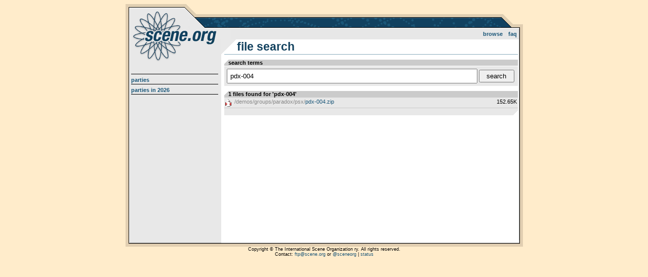

--- FILE ---
content_type: text/html; charset=UTF-8
request_url: https://files.scene.org/search/?q=pdx-004
body_size: 816
content:
<!DOCTYPE html>
<html>
<head>
  <title>scene.org file archive :: search: pdx-004</title>
  <meta http-equiv="Content-Type" content="text/html; charset=utf-8" />
  <link rel="stylesheet" type="text/css" href="https://files.scene.org/style.css?1757850064" media="screen" />
  <link rel="shortcut icon" href="https://files.scene.org/favicon.ico">
  <meta name="viewport" content="width=device-width, initial-scale=1.0" />

  <link rel="search" type="application/opensearchdescription+xml" href="https://files.scene.org/opensearch.xml" title="scene.org file search" />
  <link rel="alternate" href="https://files.scene.org/rss/latest-parties/" type="application/rss+xml" title="scene.org file archive: latest parties">
        
  <!--[if lt IE 9]><script src="//ie7-js.googlecode.com/svn/version/2.1(beta4)/IE9.js"></script><![endif]-->
  <!--[if IE]><script src="//html5shiv.googlecode.com/svn/trunk/html5.js"></script><![endif]-->

</head>
<body class="">

<div id="container">
  <header>
    <h1><a href="https://files.scene.org/">scene.org File Archive</a></h1>
    <nav id="topnav">
      <ul>
        <li><a href="https://files.scene.org/browse/">Browse</a></li>
<!--        <li><a href="https://files.scene.org/mirrors/">Mirrors</a></li>-->
        <li><a href="https://files.scene.org/faq/">FAQ</a></li>
      </ul>
    </nav>
  </header>

  <section id="sidebar">
    <nav id="sidenav">
      <ul>
        <li><a href="https://files.scene.org/browse/parties/">Parties</a></li>
        <li><a href="https://files.scene.org/browse/parties/2026/">Parties in 2026</a></li>
      </ul>
    </nav>
  </section>

  <section id="content">
<h2>File search</h2>

<section>
  <h3>search terms</h3>
  <form method="get" id='searchForm'>
    <input type="text" name="q" value="pdx-004" />
    <input type="submit" value="search"/>
  </form>
</section>
<ul class='filelist'>
<li class='header'>1 files found for 'pdx-004'
</li>
<li class='file archive has-diz'><a href='https://files.scene.org/view/demos/groups/paradox/psx/pdx-004.zip'><span class='filename'><span class='path'>/demos/groups/paradox/psx/</span>pdx-004.zip</span> <span class='filesize'>152.65K</span></a></li>
</ul>
  </section>

</div>

<footer>
Copyright &copy; The International Scene Organization ry. All rights reserved.
<br/>
Contact: <a href="mailto:ftp@scene.org">ftp@scene.org</a> or <a href='http://twitter.com/sceneorg'>@sceneorg</a> | <a href="https://stats.uptimerobot.com/MBC5JSb8XD">status</a>
</footer>

</body>
</html>


--- FILE ---
content_type: text/css
request_url: https://files.scene.org/style.css?1757850064
body_size: 46350
content:
@font-face {
  font-family: "C64 Pro Mono Local";
  src: url('data:application/octet-stream;base64,\
    diAAAKIfAAACAAIABAAAAAIBBgkGAgIIAQEAAJABAAAAAExQgwAAgGD4ABAAAAAAAAAAAAEAAAAA\
    AADArsr8ZwAAAAAAAAAAAAAAAAAAAAAAABoAQwA2ADQAIABQAHIAbwAgAE0AbwBuAG8AAAAAABAA\
    UgBlAGcAdQBsAGEAcgAAAAAAGgBWAGUAcgBzAGkAbwBuACAAMQAuADIAMAAxAAAAGABDADYANAAg\
    AFAAcgBvACAATQBvAG4AbwAAAAAAQlNHUOQEAAAAAAAAAAAAAAAAAAADAI24AB+aAB+eACvsEs3p\
    is3SCdWfRHLb0/LS7Bh33uBornLBFx0xGTdyGKgOjPxYLCtXoKySVPJZN0QthLKa4rKsvSSJtNcG\
    pkWA0ckgKaTkG8eKvf9Rahxvc4OFW1Oo7gpxTdMgzyIW8ZJfFn5nHJAxNw2dJYTX2ckNpwfDIFg1\
    dFTSrhKSibYzNtqljnDpBR1yWthBSQ5Mus68ZA9KjlbEs/iBr+ZIeL9Zh4P+Kjwq5vuxFfU1ZFD0\
    PAA6r3ZWwx+vPVk6aB33dA/h4GqxoAEaOQEbT5AOzbvMeZvBb6kKFgTEj6VoyF+23IIl8SwZvnVV\
    IFK0JExf/SETpgom8d8tOi+eFLoYyRNoCcYfHOaxmoCoot8y5IM5i2QnF0Vi9vRhGiCRAYPKCiAi\
    IX0FhBiAhgdCjqtVdRLhO9K1GgkJTJICiPpO9ZeqDBkVrlQB+T7DbBB5ZIu8RiVsK2lri15YongQ\
    L6sV/gFyDQjHjaxx1BrEmHcBmEWM52wjwlwmRNgxihFGRqiVRYkZkZrTJGSmttcZNZOZPZQZEZSZ\
    cy9qTKafjhQRWiyjBO08oxRkjNFqfVRVJHwASKdIXrUomEwRPoxEFIBRjqHUQolRSjqQjRHM47HS\
    DwGQo8lnzucdmP2c32+4wMiUQ9Ucxuj/h62+ZoOt06RSvj44NjkMWBHkPI3QPE+RW4dP1FgA2bLt\
    BNVnBs0iKaqNN4l3x9Jzc7lrLT4yRT0yVwwygXQy51IywJMrMBMvcHk95vMu7JmMy229hG+u7zGz\
    K39h1qx4OO7bt4jL5iMgeEy++TvzfvdEiQSSJf44kiOJAXAgxJTA2BcXwHA8EOPwUEuQxIqGJOvf\
    fJBcnVTl/6cg7B/HU5KacBifFLdM+A7kMM8pyHWvkDDWG8Q6zs/gKpKi3dpIJC+9xXJq2w9hTFyY\
    tUxrJqfIxp20jhNfISUaw9dAMSWLLwoAoB8Yf1o50P494t1KPKArKsCB9RnAREN/QjCQZgiIQROw\
    ANbg6TGJlkntIjguVGcBQQaMSo6XydAJDQlcXLeUSpnIZRTih+gTQGBAxZSt3hl3Y5gQOgDNhUBV\
    DYSGchLJ1C3rC7BizD1AI6pRzeTryY7JZ2nMP1DTOHNTmE6zEOwW5yz+qMHwNpcTD6Y5OGHsD9Rc\
    NzPrZmAvFONUIMR04GYj9+FQIoaNyPAmiLMlaxqh1Kjo4wSVs/kz6NaH5yxO/OIteplw0NU4ijpF\
    OI3WxEaQtpYbskc1FTEBSPtU4xRqjm1p1pxqJWEp1EbKF8oRdGUWzx4afj3hQalDXjpYovy8Bh7b\
    KFx8LZMHRyurVDoYytbZkzRJBUQvFuOUOpDKWD3upBZKvxqCJHkOnGgMKNARgPIkA6toFS0gIZnB\
    OzGDKTXEKa4V4tIZ8XOLEPcMMJcK4MgvY1ccEZ4LBFNFOiRFqDjSua7ztHN/X8HjfwdT4v37tusM\
    yxRLGKBiUGO47D5jPqZDfHkwO9kEzVQkRXyuBsNElOx75aUNvI4JpDkxqFK1Q+WImqbZjgtg+yIR\
    g6gNRFCGyPAag2Ph727gDjJpmyQeeWtiXOw45uhhG25TD0/aqLGUU+28AKdQZXJs2TldBMinYioo\
    YXGQzAPQ5H1h3MuxKYxIIPbHJJE6vU7yMPSOLs1Jnpl7G6usCnBk6JwGM/oNAQSM2dSSHlIzgESd\
    OTJIsTnF5aBSfPe9eQCh3Solp7l/ErQs8WSgiv3ivM8gAAb9qNb6mF4BQcABQB9WrzRjBHIsiu3F\
    tm+CBTm3NOgzVIVG9nTOMAkMVjLFygMYNj3liZmnmcunijDLGUKIEP0Z2gupSXmgYwIODAUBy1LG\
    wrnxoMlA6e0l8I2RFIBYY46lZ1UuxT4Uk/Jl1IoWkwktv7qETHX21ZyXQrWmnEPLPdbjAG+fSCAA\
    +2ULWJznPoaEDoLRI5JTPHVwGs11Iz9wUdy2jD5jJ4h2jrNh3vsjT77s9UyZvC7pvL3Tu9DNNNIT\
    cpiysUVmAYSN9C2lUO0w7QbwYusxu3EEZbX5mtsAK82ZegD+cMG06wpI8+qrNY+GWufCDMwxrvdm\
    rgxj/8MOxwcM66SdWIQCGfX7YEJwkEL1AbEzCRFnyQG/TOr/EUFt6G5Ve3Irfj5SPJIN1MXWVHLT\
    0usM8+l3HBjgT16wJhQ6WhdPZokXiwLqkR2quMSH1cwgmxB12BEmqaEYkMODGiLtj5nMRBSGhjj8\
    NTmWj4/kZZIJ3jHjgZYr1yYOum0E/5ufM02a1IBZY07bIqfuZ8awbmcfcrZCWSzsS0jY74EEmwF6\
    3suiywCsfTxwB2LpHPGRdzXYvWrIe6dz/QiC6Hwi2KcmQwUTAxEF4hHKj5J6MsRJjwYc+jG2veqi\
    gBdej9ok1iCRBNfwtIxh77F1laVHRkI2CL6vlELwMkp/pAFHPyvmGXzja83+MJ9S35agVg5w0RNJ\
    9r5GPnYmxruYBhdHLKRYvwX1mMkwZSGCgEKYAbBC1hCMQIGun/oaezYZPOUYzrcOiyF+UxXUSBVE\
    RvuogEvPGGqeJodxNAf4dwEbjRbfvWisB+DMYgNaaUoChJSpBgobGgacuNwED1QPMkbPaS0qqfeT\
    NnDlwOl/yq4KzEcTYWQZ8cs3weE6wXo1JWBpplBwVJQNiAX0PXEkbNHtu1AM2InMOqkPMEqh5SYA\
    f7pgN5KNghEz9DMLJcRq9+gK5WnbkwS2LnJyUWsPpCMs/L4Q8fqQuCHPh2enaSQcCAnjs3SEHMVT\
    HNfw0YRkVfWFgQAODQmnS8tKNmwdMadUzLA2cfSo2PVajV+9PknFraBBoid0NnalGoTKcBNGrAzy\
    sBYUP95wGnglxuFmjM0eg5uPFH1wsYWL80SFsIE0z6WNDCU4YjFrnRalRgeKks1shdbY0DTT3Gyc\
    bwzGgzEqB+wtYbMuilvtcHC0g7MmGHHxDiIuuHKzRusbyQ7iqIDruZhmzIsti412eD+I1g8T7WyP\
    DNzD8O6s+kVutIx0k0We4dpEcYNQR7VBDd5oJ1dvyXNTuFMvGASEzKwDTiIPYcIfVmu2s0vfvovE\
    eYQDLtrYKynWVXS0BlWDoa9R35uUGHeESCkFRH01zcsaZsidOGF4R15Gc8GlXwMN/1afj+1t8Dxb\
    2AgCf30niBzRFGH+C13usxdebQZ9kPgJgEXkAJc+6z1jbzu40gbs4tw05jRHRW/BYyILO0UU7ZI1\
    Z7tonLgP9JJYXGTqXZDC0wXfN04Ny1Ixa6fBjkCaJtZ/UKNX+7Hik8Tz3KDMlGpz0aK2ITzzx74i\
    L4qdHZd4aDbnDGiDC6AkdtjM4UsGPLhrJDAZsGS53NYQEf9IambRPtr7+3AgiwNePoXdGcHVHTko\
    AZixAmzaFfQN/vc/BP0WtHqMqM0gzdm0OIdkjU4nGnuBK4OTpgubKo4jJYkUgeif6um/BQLNK5k+\
    PONvv+AarrymUBVt035W3grrsFdyfXGCT4BhZFx3MMHxlpZppjNu+ZaAIfxJ2D0GYTWbI4SULMS5\
    yn96HoIHSyIEWnLVovfdSsOCcCHf1JMRUKZo8id1JhHYV9UXCH1SnP1CG8VWimWDmlt2TTON6Rba\
    QCxOD1c5wR5h7pwUlgHFbSLkpxLLGU5gPM2xcatUnpzp6oskKxFKq+M8bQUkvCG/1qhWHcR6gHQ1\
    ORxbpCITFhwmRnB62JANCUNaWwZjOcfDsXCsToCmDhwkN//YQtdImfVX+xZR3MsNIi6c2Q9xyK1z\
    S6KGb1Wk81PH78RXpL+8qUiVfpHSybzKCXhwKNxTGniczSQfFxCGZYYVPLEKGuzYHsDEG+2XQzRu\
    R1IBrAroHhCl12TAJJX5J4KrsQTGM6WQ1OSlR0hXW8SXZ0+gnWfk/qHlX7H6S16nw1hmd6fek4lp\
    9p0Cmubr3icBhBZCWlmRgBgPSdRUaItJUYXowdSPJ0KX5boymHQM6EaCI0jumVK94lmhReKQY3ap\
    1vWLl+DRsMc1hkNgBpwTbCn1cVFJRgoxl5bCTyszM2DmXM2C3DKWhLlOwyjcoZaR4HAqsicL3cCr\
    hp483JnYsoLiEOXrXtbB04vCFRt4/O6oH10hIbJw5Yet9q+2GjAlcQdXBavDDGKwIqh9g6pFYFSy\
    B5BKxIZzYq5xJy19KM0pYa4zetIO4FJ35PCUSZvjhHAnOgcL61IdnFnhftNajL4pt2kdotTKH42r\
    JdlcoDD7WfRPGXgusmkpU9Iq4q9R1GE+ZCuzBcaOvXSQGBQpF+ZSNd65CAIcFIehHilTofqTaTTF\
    Dk7DemQrwzUzchkj6vZQHJJvIL7bJUWi6Xa6Vkqk4bbpn22adQ1uBIdVBDbeAsN5kRSym8+opHyo\
    05f9yFRQx1vAt8e42Ijlu+HlRz4agKwGOIBloyiT8JKd5mSA3Fm+jCGue8HKc+q361l+SG7vE91g\
    92WaGy/WyKiBxU3END02TLuTiBMVU41f1texFE7iXwSu5SlgqYggW4JtdHi1jwGvmMs8SpWyOEv1\
    tIm7jdY2FNT3NLkCEPWXcMB7BcGgiSvVbl5+sUVyZiw58VCfjHKxiRTQ6Um6Br4F3ZYlynVtatgH\
    E5NZ9kQGp0eFfugd8YGmJYN7KukRXM6gr63aaIdGyM0MFVT5DyeortZbmnWf5e4EHBjUlOmI9pt4\
    mIzs8qgcsTwlkrJ5J21kym9uACvBAAbhGhgznvb5QV5l7xljGVJBeY6ApvJ52WFuJw1xkXJuE0tM\
    VIMoN7dRDeQ1kq6e7CpCLJnScnyt4LAMFarOYLxk6k+EunNKjp/j2g/5Xl695Pt86Aw90C2TKI/e\
    FeQsahnRcmhNKQEBN9Hkb4wq0zA/uAryexqCWfycQk3ejmCwhlIyhsuSwFgn+n7akOkjoV4ALJkD\
    21vhVi+DV8iHn4/aICss5ft1K2VzlEeIfj5b7+mmwKafE74f/TKF0PqJR80KrQ73sb/qVPUUj8sn\
    Ay7wuFeGMDlJA4+OBSM6WxMGkBLUjTpcI88OdwmQ8cfvXWqGwv5UjL5A6AS8kOWEDtrt9o4nHjUL\
    nsSXcjAd2jd3F891uRTx/vU0nbQjG2HGkpwcqR2wl/1saYAnz8yyPBHVgRmqhj9Z1bRlDOLNUoWo\
    AsdgJ5tueVHZI+C2SfWEFsFmIwcbcJk7aV3cyUsDFZKykkIXo+PtSjyFWoFwKYSuEgcZabC78wJ4\
    DH/YerFaGRmHsHPCOptWe1TM0bYEhqS081mnOOirTNK56YaC1oXVPoNGqcm+z/C4FIQ+Du4ao2J8\
    Mf7UGf/g/Zb9D4bl8W2dlPQXSTnKWLaOc9nTCieE0L0EP8UUXW4cFpXuSfwCEVBTDM30bGJdKISZ\
    FxxQBZYYG4UnzHSPYtDQ1deZFLk+2i/d7LteFgeU91kXy0VOFx1o/mcQFqW4ZURnoJgjlmFsIasg\
    tYwYfsCxJ+nC+VbKgmFQONT/4N4Xoc+FiwnBawVFRaChHSEqPneOcJR1bvsg38TyO4ENZSfezFcX\
    lA2s35JuBFI2IXt0Gvxixp4H28I0DFRcbs6iSVsaGui9D3p1kX7t/WVA9FOK8UBhfXUePsMPSS6P\
    kpwV3UY/YWExWcVXOnzmTbBtG871vec6IqO+kbXPRU7bUxrn1SArO3AfbZFmcpVqGkdy+go7b3oI\
    jFJG66fqU9MDyHNJQW00poTbZb1zENFoxIH9rHkQeKJO+wKyu4zVF0tEPBEKUgCGB+nREWmVsAnq\
    O1KlQiSAfLoSl4cza0pZaUkW5RIgVH/4R0pxAMzDH4ku+gNzZYqTi0IZJwIV8PnQKMqKKVvIgzbs\
    yNjyrVaaG+GnGl+mo7IfjYxsxtR8QRNMUKneYBhERnQLAGRVcr6iWuCQgQFJK7BNJGlognLTu6JG\
    XUFI47JEAugQOh8wIh0PnbQLjjfprHlkvXIBzylsbfHaRRDE7RD+2K6RANZn3ZTyS4s2b5dErMT4\
    ykT6WqpMrIkypcpBijYN9i0pgqlzfyGL+jiVAgkhbJKCZF2W+vWmUBM8/pZLxeExH5cJMsUoJtj6\
    RWtGnJp9xtii9mMQA+wxBfQRCUeQBOQuTEkwEiwlZq7cSKOLh7QA/fpS7HKxloqL6Q5leMLA6rT9\
    yG0CTJokyaWLNyeNpJ6CMiQIwr2TUgaiQFzQspi0JdlS4E4aKnUNhNhJO8BBF6UUXOZZG5VEg864\
    9GBmgUPy7rDmc2jRm2bhg+pSYog4EkQTk721SEEZmQ6IPlA3XDXoeL4RYg+Uhxyh46asqQg55X5V\
    l38oTeFsqETA0hKzkdEmsmO506nJgFRVCtJcz9IfcIz2KE1K5YXWxhk6nRt9gNRQJvJzHqY0CbpI\
    8wbleHqkwjEA8nWTJl0hjSTvB8C6kIeb7tx6gV9iXd4CMweIw+g8KOcZP4poMaKaFhLKyge34+sS\
    wNCpsOkuQEU0A9nvQCtIwTZCuFW6MFltqzPpvxDtrSRejL/ku/IuDORLiTAzWU59XXZiw1KozO0z\
    x1jP0MdD4Q+xoKV3eSPO5cmo30ev4ItPBkzzrfxZ+uqW1NzIO9OcCkLJlDukd3AUO33fzl2IUsu8\
    28G5Vz06nY0rAMRyYWyuROb9qbkVzS+k/JbGXL5Zrwo/1FrIIdcdWvHw3O3eLrTkXvPYEH1RRoYd\
    JqZ8CdFU73M2HTkXDVmi8nJ8nAiklhH/R4bmWw66LAaks8RE/7Av4ABoZyDoOV0xcUKQ2mSpsxZy\
    J3SQcsSts/Ol43M1Sq2snEzA4SKFfAoQe+tfsL8bOWDdHSem1cUEJffPV9p02P0vUL82WSbvYMKp\
    ZuDC9LHjeOI0iQfcVXRHkDGyA+lUqt+gbuXKNDGjFZQmGKwrhyQ4FVqW+zd0Tl0eOPLCsF53FCPS\
    Nr/tJMWFi9ZrklUXdh1QifyFk+ZPHTV5NYvPb3uoOf0wlEMwcPPCrPSE2PoSB7nSCIXbFhT2nsRC\
    LK5+ZO8OeZaPqsjpTAHYJclgIuDP5BXorYDBj7X+d8COaSc0D/V0zBsumvV0NNhVjsKIRfHbxCI1\
    xrhYkqBRG2HeNhOtEYFuOHYU+4txGcikH7HsapsJTOpGE2oGMpbsw5LhMgJof0WqQH4zJSHlilvW\
    Oa0gywyy2zRJ+fuAnTAXgFhUh395eqET4oQb2/gYf4Kyy8H9KFp0tivyQFD2mFgkIncZRUL+Lour\
    LKgQCQxpjFyNDqEOY7bXFqjtScU+Lt2ri/CIrb3EmA9zRWiWQzXVXqqypGz1W+TVwnDfn+Lf3xI7\
    hQmpsKm/cnYbC8Jumme1vD6x3sNomiR6+ZJ7/TcTmVYaJlFhpM9hfoHBIjOkyD8svBF3e/MbeYUd\
    zTGJhcaXP6T7wqvj2rptE+t17Y3HjtjUbbbcmFbwVrMHBjNdeFy1rOb78PnGiUw4ViRlLjW09aQl\
    2aFyhTB26NHKaVTNdys4apP1KXskZ2XXRZ9yto3qYaaasi46CwbG6uzdO3E/cM97cvNpIRuULeb3\
    b3YaIDmFI7DuziHbuzUBP5A5qbfZYZXvC7I+8uydXYtk0/MGlMST74fHwL/rTzksEKQlxDflgoO6\
    souz2P4rY8HNEYwpBYP6krDDoLhNSVBgBFxfIA3+lF2LLr0QIegStpPCfN1K85YTbvJGqleMsd4M\
    pqTAsFpC1Yc7HKE4LPftKUY9XaXZIj8frpIAwGqzU2SEfFSQskqCTTioNZgMzQC7Nh1sO5OP5ck1\
    CDnhSXB7JYlUle5meEBUkLjHyUsEaS8WBoUSdyoAhkodS3GYc1YR6TK/1hN/8YTV/GEn/xhIf8YR\
    v+GEYfhhEP4YQf+GEAfhhe/wwvH4YWn8MJbEB7jIrhKo9IMBJjGDaE1CDeLjxT5/iJ32+YDr63GQ\
    PWIO0frAw1S94gWTifQNVSW+46/OFgErbi6Qo6D61vQPge8ACs1HwHBjPOTyd5RhzShawcjYoJiw\
    Tr8n/jgaV48N15V6GwiANYRCANcPRNEpCIOomi3ybfpHzdZ9xfIbPXkPyn+5DXsac4ENotN8/fgG\
    h13no2kEJqoIrqz0drRAhXXAaw3LjTdmy05/S2sgHoyRIRK1H0jEW1nVojakFOIrtYE8iUrM4aIh\
    QvXZUkloFBiKglqFRYm60ulC8LWPmVcYVuidhbHpUx9zbUFm0hwMScfq1tSM6KvunhWZaALNBWsY\
    UF0nPoVvFmqWwKrYaWctgrQoC7kMjT2yMxArW7In94sS570i2BgObAvCFEG4kN+0095k9brGyQoy\
    3tTVPw28mHUsG4IF2uzhMPgUbWSK08bwIBVzpjlY/XaIJTSh3ckDxRMzQLEqnfBd4NaZxFraKkSP\
    HsVyTo22lRyJft8YUbuNpaAlsKV+rXOc7IcOnmOGWmrQ+HK2O2spqFPr7/ltgBe4czP4E82pf/dy\
    BXRoxN6FR0U5oJZtvQUDB6ojvn1xfKcGNlqxqZNzRUtc+MAV1qWHEMJpXj/6e+zRPSSa3SkTIMFL\
    tcaB3IHtQWkLe3UpDC2IfxkMUMbTxALZYf2tvviO1r7ZgdnofksKGDGH4WzAIUUDVqlIhlqxu9Tb\
    qDYgTLuYECsWOcXMN0sUBqvkTU8X5sCL7yMfBgcElgEdGHDiaKt0Dy7hSICu/xhJxRSXQAiSqKfS\
    J9U4Gb0jQ8VPJryx2dvloFdjhjYIDRlLRx6KL/HVCpaLAPiwrW4rlwuwAiHoz4SGAohhkKPz34M0\
    9M+TLIIULGQ4aVhiOSrMEkwb0H6xKedpF0doZIXxEieIoAIY8SRZQ63FawzA+BkjIq19rdv0rpM6\
    bmUGYlSfTAJjwYRKa4rZkGylx4uGX3OKhOzT44Z8RF6BZ2BQblwenCkZm5kPxwS1wYuC2Ih/g+rZ\
    RgFHdGfNiFcvD0HgkF2hC7NcgcHUEQCAcxqKFJBBTBQv+2AUndIpd1+llGyB9ev25VCQiGjHTiVv\
    C+xM61HoY6EfLCMlthtS4iEyHuGoOZJVYDQrDPxgRtaqiZLYIFsQNwUOafWCcCXWbqr8I/p73boC\
    WnUmwQt0CNaLRI7G5qR65KkoPinF9awxnVC/f2nxdIHxRRiyaby9oIEqohdEAv0pfvwXDDVwjp6E\
    CRKMK3r3RSLru1tW3hwVx96N2eRc9SJRlxQWqGasW27pgxsu63azBCDDGLcftOfaL0xo7SvYkMC8\
    +N2wUvduKIMqlTlLrN5AM4Wy3W5bAlwGxuxc4MFFA4vZMv24XPjDEdaIazL4NitKz1m44HAOAQSt\
    +LWMTXxUSsAsW3HBQaaDPGNADaYKVa5MTHTMIV4IYSUchvUAXV3m1Jek++Y3rcFiKYU0OxWGYTnD\
    p1Tr1UyzlWjKxzmNWUJhn/PDl4iVas8sX+leuGsSVB+SRVNrJduTHzx64X6dsO/vd2yMs/hiKtEC\
    uRkgXaAXgFm6quWpPHeKgWqL2WLSlzuRmhMCesV4z6KrStdV8DF2EF3AHA/h9G2QqAvoWZRQHBhR\
    Rm+AHWwIR1OgeGD0qHHxUqEhjwByo8GBi2ImPPPhhvew7NsCOr8z98LxmBVdppKxGY0rN5P8BrQK\
    ErJBpmifBZtVZJioWPF011FzAMtzSNSgyQVJ4/LPaAYR4lt33dKRbCAoPHYmncDL6wNnnc4W7AzV\
    vsEsAYFWGEIYyAREUNkmIu0BEXEBUyU6kLaKKbZGqaOaYZcYGY6fPzcj6GWHVG1DBp1xzTDT+Nvj\
    3x9IxDMJnxBo8MRz6Ea8B8TPcU9tPqA4KPcB8xHxM+fLmMukLd5I4L3wkxFyEkclvmUWFCRcDJYJ\
    JNLqUuBkmErGXGlyGXHC2YuLEs0uQywsSLEmopOPIY++CtQeKDx8eLjw0ayuMukcuTgHlx8UHjo8\
    iPUB5Edu2mT7igY8FMBIokwM0jLAzEPU4ywPSArBHhxWaKYR5APHR4SPUjzqPTB5APOgqBHndl/q\
    vU4HSjbDiqRF1AyOcmbz6SZPb35G8Xho6JToCaBZV2JKc8JO5snpARblcunjXBeLOCMZiXnbEug7\
    j6SLAYu9gkizKaynC1Gk7SK1CUjHpFTGoQQlKVTJFDhIayM6EEuW8SMPpx73RFfqd5b5DPpuIxU2\
    BU0h0FoAY5FGUBCp/9qICL2YtDm7SJf15J5olHPLPpIioCQMXYxDqRAPMaqA0nmA0kvUWpYMYKu4\
    GGLtF5do4ZZmekNdM7tHQPyVdo6Zp+q5nDkNE1lBnwBGUjwjEd4RmeOF8qh+R6ZPFVLVA9JhC3wp\
    sAjfB5x+E0UngyyaYOl5SrfnNTzzmm15dKLy6PxJOEmxUvpCBUqRdJl4ug4JIvO0Hfl7k+Xr95eh\
    vl5t+Xk7xe5ZY08XuWkadL22QnnS8T9LxE0vAHS9l6Xnvpebml5UaXkZheLWF4N4XgFhe6sL2jhe\
    uML0HhegcLzfhebsLynheT8LW0YWqAwtHfg5KLByA2Dmv4OZTY5a9jlQ2OUxY5LljkhWOQRY53bH\
    OlY5wrHJOsckGxyBbHPxYg6dCDg0INlQgwdCC8UILxQgq1CCo0IKHQgn0iCXyILQyIKqSIJIyIO/\
    nwdhNzFpuXkbs5Y0ZuLkX75u6lm7nuLuYou4fi7gbyj6FgvVqZ55OUv/Tk+vGDFPGEm3reRh4vjj\
    y7yMvFFvnS6KUY+8XQAx94TY+/VY+9x3eUpj7y6j/+mVYxQTyV6yx/cPy6cpJV0QehytoI2E6S3C\
    wnQsStTJ5Cu7spFSwpt8g92TqBpM5C9IJWiEt4A6DQVlYGgH66HlSPLRcUm3uttQXtYwfk6gaYub\
    aLmXi5kIuXOLlZi5VouVCLWPDuRCi1x4vRdxWh+UuqJhjuwLoAAAAAAAAAAA');
  src: url('data:application/octet-stream;base64,\
    d09GRgABAAAAACKsAAsAAAAAegAAAQAAAAAAAAAAAAAAAAAAAAAAAAAAAABPUy8yAAABeAAAAE8A\
    AABgWNrMjWNtYXAAAAI8AAAFagAAERbBTjNrZ2FzcAAAIqQAAAAIAAAACAAAAAFnbHlmAAAKFAAA\
    D7AAAElUkEANM2hlYWQAAAEIAAAANQAAADb/6D38aGhlYQAAAUAAAAAbAAAAJA8CCDtobXR4AAAB\
    yAAAAHMAAAToyAC5AGxvY2EAAAeoAAACbAAAAnYA9O7abWF4cAAAAVwAAAAaAAAAIAFIAIZuYW1l\
    AAAZxAAABW4AAA1NBG+95XBvc3QAAB80AAADbwAACUQRskiceAFjYGRgYGA03sZ1zkAint/mKwM3\
    BwMInFiwdCOIvqAhOYOB4T8DBwM7kAekmEAUACL3CT0AAAB4AWNgZGBgZ/jPwMDAAcQgEiiCAhit\
    ACDGAVQAeAFjYGRgYLRicGJgB2IWBlTAxMAEABNKANAAAHgBDcUxEcJAGEbB/S4k90OFBBRQMdR4\
    wABSmMEAkpB1Xbhi37OUfK2UAzI7P8WiTi3bcWutkjefs/ECeF7vNw819m5HF8gPqw4X/lQLCIcA\
    eAHtk1EKAzEIRI0mS+5/4rYwFHkQGAj0q4GHGo2M7LpjxOfsL8MgjRq3T6BfyVJLqS5bLvHGpQ4z\
    RMtHI99M+T1HqLsQL1nWn3iaX9JQuAuwZMlE/Mcn6V8wj72Nf4Lf3sHcw7zebczwazCPkJYXOlgK\
    ggB4ATzQzUuUbRTH8SMGJgQZBmkaXqMdpZeFkLuCua12/QeOMfegBRmtrI0vjMtoERbRokWNtHJm\
    OSNBG8eUZ9OibfkC55wLopmBcy3uEVp5d5Dh+cKB89t+AKC7c8PQBVbPV1v29cZwpucjQNeUjR6Y\
    AgdZyEEMS1CEEnyGL911d8ENuituNPNmdHDsOnbjOezDiziAw3gVb+IU3sEHuIgv8TWu41t8h5/w\
    P/yOP/AX/sYwHo/PjT+e6J+Yn2hM9pKjLOVpjlaoSCXapDJVqUbbtEuHRNSgJiXUphNK2XGWI57h\
    PMe8xEUuc5XrvM9NTjiVrORlTlakKCXZlLJUpSbbsiuHQtKQpiTSlhNJfdZHfsbnfeyXfNGXfdXX\
    /b5v+sSnOqJO7+o9ndVYn+iCLupz/aa7eqikDW1qom1NA4TLYSS4EIWZsBAWw1r4EOphPzRDEtK/\
    aZqCBRmIYBYKsPy/Wp8bcMOmtm5q1xBM7Tz24yUcwjG8gbfwtqk9wzV81VF731H7idJRe3Sq9mfy\
    rKllKKKY5mnV1DZMrWJqW1SnPToiNrWWqR2fqmVMbZpzplbgZS5xhWu8wwfc4rY4iSSWeVk1tQ1T\
    q5jaltRlT46ETa1lasem5kxt2udMreCXfclXfM3v+APf8m0FU8uY2n19qAVTe2pqL0xtT4+UTa1l\
    asem1hWGTC0TpkMu/Gu3/ELbKsMw/ntzciFeZXWKSJvW6bzo1Tb/1QpT6QqCFUURFVa3tVnUbta6\
    1W7L2myOMUSkzLGVoaIg4oV4JWOUUdJawhAR9WJCm7i6zrEbYaeVznabW3z48sFMKDqD9Srvy+/5\
    nvN+X0jPgeY8W8Le8K3wg/CrMB/+Gs75pxYUssBRKHQWBgof/vExrs6shqlmVPlOyipf49e23Knc\
    95Abyg3m9oNc1+S5yXmtkYlZXDUE9VmoPwvSMTEqMmKf2Cv2iHT9RmkghuM6Hf8UpKNindgj0vG1\
    0naQPiyaxUNQd1VcEZfFpbp8XVrrj3VrpXGQ6lxtRmi/JioCERHAsoK4Jq6KK+KyuCQWlkWlQSwL\
    sYLckdi1WEZe+zc1Y3YfKusRfRRLznZaCopYv3Sv7bP9dsDetnfsXRsEG7T37XN//gu/DtsJ70ac\
    nrARyxSdyNi4dAw5MeJ9Vmh+fSodFsfd9Q/iPEQiIF0ubo/USu9ATtzmfVxoDsWZtEbE3JlG8ahY\
    L3pEt9ha5rtKvTTptEOkwfmDoninRmkZAf4Qf18mILB7uVNPPmH32wO02oPWBKxSN6pXqu9iBY/w\
    GC3qVvXrvKbeqt6t7lJvU7+h7lG38zxP8CRtPM1TvMBpEnSzgw5mmWGKjzhLyCa2s5ldbKGfiwxw\
    njlSLDDPd5ziHHleZSMv8hzr0Xc7AlpYRystYoN2A15m82IzaVSTdl7SdNpu0fUmOugkob2kTrxi\
    y9257fTyJn3ssFvZRYrd9DNQ8SenyTDKGBmRI+/u9Myis7SuJ5jULGmrNPuJ00zxs3amtf+LrXan\
    LhAywyy/2RrmuMjvzLNQ8SeTBGVPqfRvihJU/MTSFd9N1D4DYuoA/vJ2XuTNU/ar6n4xiKGiTTyz\
    hP8N/001iGe5sdrAP1VAaa1UN6qXoJShjoM1uQzVVJKhDnGkohxVzVHvcbiapf59loJqnrrhPNWE\
    ynpFypSZ8GVpU4YCh5ubz1J20A7ZYRsCG7JP7Et//phfx2zcu6zTccvayaITJ+0b6dfIiaz33wrN\
    r0/xuctdT4gLELkZpLWiIXK3dAVyIu79PUJzKM7wqcudWSMeFwmxU/SJ3jK/rdRLu512iQPg/FFx\
    bAnfIj5PVbNVNVv9H9nqT6NaF8MAAHgBLcFvRGttAADw83d7znmenZ2zs50/z/mznbPjlXklkySZ\
    vK5kXskk+3AlV+a6JrmSTJJcSZIkSTJ9SJLpQx9mcl25cuV+mCuZJJlcV5JJMknyfnl/P4IglP+n\
    iFFiiTgkLoknkieT5L9kjpwnK+RP8oESqSQ1QE1RO1SNuqMZ2qNb6RF6li7Rx/QLwzAek2T6mGFm\
    nTllGTbFZtkZdoE9Ys/ZW7bpY3xtvmHflG/Pd+kn/H/5B/0T/j1/zX8PAOgCfSADZsEyOAKn4Axc\
    gT/gAbxwYc7m/ua6uTFumlvk1rgDrsL95hrcK9/Fv+fn+CX+G3/BP0MNdsM0zMIcHIcFOA9XYBGW\
    4DGswjq8g0+IQiKyUQvqQD0ojbIohybQDFpA62gbldBlAAQ6A6OB1cBhoBp4FWwhJYwKRaEs1IMg\
    2BYcDM4Fy8GGCMSEmBGnxbJ4LYlSQvokTUpb0r5Ukc6lRqgjNBY6CD3KITklp+Uv8q58LNfk+7Ad\
    zoQ/h3fD1xEU6YzkI6uRqkIpttKjTClryrZyrtTVsOqqrWqX+k7NqCPqnLqkbqp76pV6pz6pb1pM\
    S2jDWl4raBXtRhd0Ux/SC/qW/l2/0e/1JmawgE2cwO34HzyA83gar+EiLuEjfIpruI4b+NmgDNHA\
    hmckjR6j38gaOWPR2DdOjF9G01TMbnPInDBXzLJZNR8sn9Vi9VoZ66O1bB1YFevCerPb7EG7YN/a\
    zagb7Y9ORjeiO9Gz6EvMi/XG8rHl2NfYlcM4rpN2xpyCs+H8cBouctvdEXfTPXEf4x/i4/FivBS/\
    jj97ttfi9Xn7/wE1TrAaeAGUmN9qHEcTxX/9Z2fWiGCECcbkwsgmV9+N8wSfIeTK4LyBCeTO8V0e\
    QS+mx7KknemQOr0107OtrJZm7Nnu3vp3qk7VihiAkQESI4Sb6xt7GHggkDn4G0F3R/gRbq57K1Ls\
    bmAiMJMItrOz/ycigUd7LxBd3ktenUh8IzsCgUgwaTOR2WRJwiOJybSRXNbVqbRQX6odbovkjRRm\
    PVVXXPnqsvqeul1x5WdZe7n28+ppy7J7NfvbSDFLJTFYNIGwkkdYSRs5mEeZh8arcf2dF7DSz8Ch\
    icJ0Ic7yvpBO/I+WBaW1t/WeaGs2/ROJe0MUCBEYOj4OJv1AqPF5dL2EVT7Rszjat7LHs8hek9HE\
    9aeu343dysvisgKzMHP8VkvnrY7d0a9U8XqgMPqdfZt7Xf3BYlek1/Xck2uM6Mek48e8khG5F3bb\
    3H15mrueB15RwsJxaWW84AdoK9y5YZOFmQhnOEI2ZGa3wvyWHb5zqF7lVt4rXjfyulaVFbJu3wbV\
    TLwgd5SHkampoETwnBQDVe1eww2W46IjMTPYEyg8nPBDT7dQG3iwp5zNkyT/bR393vFojziuFM/Z\
    K65fMHK3iYlyvb/GVTRnYecaR4+3sXWT+fFCuxOBxGRPYWr97maDVuC4DgyOfnZbao74cv7aYBXJ\
    ZvW44hyO+m/gl43eviUF74oeleIZ5KvJIHtzrFbc+nbvWBXNAS9PsUrMrlHy8kpD4eD4D3DLu9H0\
    fOQOAGICdoyQGCU9mFRhmGzKmAh1JsiMy91Np8iOH4gg9sqvt3302pou6JGs4+e5m1lt1iXCBfkc\
    yLW+petAanq7Vq9LkJZ8/G+vQn2elhfr6ufozvx6tH/Fi+djueX9hXWLkLQdyQyuuyyRdN2aYxK5\
    O8ck767bTPO6erI3end3rtJKLmXq1cH/jnUAQXl8FuMgj5xf5PW8wbg0qIQ6DwVGho7fs6Qpft6Z\
    Z/NbmK2rIrqXuinZiZEMCZQfA6nqTSAZCaRPupaZY3geD0qvr34GbmffreTgr6dzhHgrUDbzRPI8\
    5sxcWTwDk72d9Lk3T/n5c/U0Ck23a3bOr/J9txDmYuIvnwNmYqNlOwe4Hj3Pmg93HDyL5Id0LUgd\
    lFXP/J0jDhs4NHNKIlWcpy3WiddgnNuRmJSr3fknMgnxdvo51+d9dhhWnFGkR3Nwaua+PjaekVt2\
    8/m0qUxHRXlhvHd+vpSW7RToGhrsa977LJwsNrt+H3VU1EcjRXfHNcuEhjXiwhyK+QX5m5vaT46o\
    7O4zwjIrRkZ28J4PECDxAT/zmv6/OHkb09CLaZMFbVfqV+xc/YXIvvLlv2PCfsuJZ2ZDsUTjsX+O\
    TQSkV32vHOchjggW9nynFEjshfGvEMD2snGz9qL2rE8l7Xk/K2TJ/a2A7WUKQ90LYPox/bnTfwoz\
    qeUf1XdJxON8/2nPwJ3ZEOXHLZ8CI3DHx0WH7u8srhapwfYemP38/Cw1bGaaNrN6HcmjXVzHLb83\
    M2l79tlt355d8dl89boYOr+pvIKbX5ySA3uiMLogp7y2nAfaWnNOamqqkCrOc/UjmR/Z8HH/t/i8\
    Fz7nViA4Ap4Z3o3nM2eqiHYmGC74m8IS10h8Zt8KzN5hvRfq3buuYrejMNbYRVhwupAHffX3muUY\
    dOffiUTU71R/m5kgoBrv/k6Tr+61oqVPWu7XzvtoL5ejUFvx18EsaGy+7tXtuPFybxLb9R0WP5x3\
    sxhwpSMtnGx3D/VskH4/G8TkXrdA4k+4971YsZ229f2OL3b7S7Z98ZPupuZuglu+jCTgrschf2zr\
    K+msmdcXTPeOZ3ZfdS+T5a3JiM6hYSUhsrPvywbn8m/OyyYzVN6Ztlzw7ZTv4tGPr0F+bLgw66zD\
    kzvl71fpFnZphU8Srl5nNb5/71zGzvZka6oY5w3GeZN/sckNnbWc3uP7rDj/dfDemI56/mndalYs\
    u6rw2efv3kIKLdpOWyUSSKoTexTpJB1BgkiewImIMxNwEsc68gEc+ACCY/EZHIjJoCH6BCKIk3Tj\
    RHBWXfenZNV3v/Pdb999d51CuVB9+p579ll7/a/1rf1pvLPxmPbzwzVQsWKNPtelTxvdkZ2cg877\
    9NHbneWs1KdGZIb1tFgb+VB59VTsfq248oSdDLBIZn9Bv2Q0ZVupuHpkvPuICjLgtPM2y+bVFA3w\
    htbiviifha2UeSJ/Ip58tbQydyCcBfzgNahlfXkVOqC6RjQXfG7otlCU0I4r3/v+86c5ZfELPJd2\
    VHTk2HwdMsytzC9kduKY+IUYjNXFK/XIqDNAZmJ3Q1zN4ovwlgS+ZHiN9Li8vw75+iSXxD3FFdaR\
    /MWr12vcShUEh7vFfnGVx64R3/v+T7h/1wjpwug0njYPDzShgO2sQ0tBj1CdyOept7YmuFjbK56m\
    PKETQSPW2+Z2VJBKkr7J5k3Thsl+Vvmez7Sea1qntUib+43ZPg+0oRPpaxIHIi50hb6zaGTP1dYu\
    UOu9RafbdMZ2YPpiGlq16s7q2Y3bNjNrqxVo4Z5f2vtk3VgncCA8M8MvgBb5hWtgSSHzQJNm6tDE\
    H1trJXQp5FPSoYewtDomGhpNVBR+ndnoGh5Ja6LfXV4z9/KGS7WGWcHSK0jV/8IXoFVAr4r+t6K1\
    jHrMyMMvWU2ytJpZd9qaDgnLoubT8v2Zx3W69Bmh34ZoJ6Fs0HnSXKj3IW9o/l5O9lHz2yUz1hnx\
    JjjdqlfDrkyOduW55u+O1NaWoy5z+1qIo6h7kdsDPYGu9tC6e9gysLEO71qIjtA4IEqs91Ouedl1\
    rOdZwCpDzuDXrptu0vdNMyL7U06o/8/2f+pFwQOu8U5oyK3Wda63pThtvNau78K1GDvKq24om9ht\
    xW4S7L232Bc0FPxMKmbWjCybXQxRR3qcsmz18sHfLXiCvgayhEL+mnNhsL6a+Co+1nP2Gu7GOOUz\
    TFzX7PT3slPzkwVNOcw0t5occEyOiLEhcauGtIKidSHu7b+SMoEmQ8+Xhs+tw7orNoq4A6nEL/mc\
    3gu8G0/Fg+FRI5rK/9R+K5+BtefHBnCv3F+t2NhhnP9mXU55ziiPXsgdrfN8l/52O5xopF/A/BCz\
    En/+W3q+jsohAiBWKv4sbaJi63neTP82A//zd3mOp7fNzolh4XgLo6lLN0163SMnnmnzQbPnp/0U\
    hzYTzZ355Pm5dt4Hbov1hme94Ggt1nvczHwfOR2xVzlQZzRXZJuMclGvKmGb5e43hR4Josz9eeXV\
    gvPKtWjQ27Kej7ISvEzeRR6G9NZqhbiU10t62vDG+TXRDMxxRk5Q36u8rjzvgK6Kx6o/KlbNlpEw\
    X+mctMLtXXti/ud9xl/cvveXTe4Djrw/Zdxr0TtjBmPZlN7O3mA67K3+yfJdp+3jhp1c//6TW1r/\
    c4CvfYa+sa3/ma/v9zKcUfs/KXWhBkQR6i3wcdRR6H/k9Dwv0PM8xzZjJeb3sL4R85RWqx4im+ko\
    VjJC0kc+gZgaDur0/cX4BRyYGPIXzd4ex913W/kX1QdmCbCGa+FusC9QyW9z3n0O3jWdxaW6VsJz\
    2Wdt9kyMk/cW9KjOg88rOvPc7+3l5YvoFu/X/8f+XYACTGOwUg3JwI7VX1N/mfeQhcK2zP+oC5Bn\
    m8Z5rF3gPjzp3FiNKg3UEwFlvrSFlxZaivzc+HvU7h5VI+LdKGmlmlubD2r6zHdTZ7PaKWwb/yL3\
    X3FmFJ0TwzBLlAshHps1cFDjTFzN6SVsm7Vj+NYhwsmVFeSn2duDtXKOLQrzNL348tNeWBW/+zhY\
    Jz0ZrS+xmHDShr//x+1PMXOY+znooevGz0q2N+K5f24P7fFvOcaYQFfc+ztiaxP3j8RrlzZkC6pc\
    xj5/gioMfZU19Rf3T/gLrDlMK664nvu5l8I6k/d5GAV8vy/Ndvzel847v1eZS/mSNHQuo6DfZDTg\
    3r8N+0Yc+Fdj/qM3vRialWPDXUTvjrNHlO8XBfm+qOz3RWW/L+2e7/dFIS7/yn/PuZJhhzUcm1qG\
    5emciGwLnVE7E3eazzF29A42szjm85mIteVZIfZyUdnY3NsY+eU180vbU9ecOS3McNhpjhkNeBz4\
    eGZzeJPoGiuzH4ndPCFuqsPb+J/4mw74q7n3gbM7dlphtZtmaSrzVMSDgsfgqub9W9Jv54hgt8ru\
    0DPj6bNB85CU6Vcc1R4iCw+6pl/z5OON6LzjLBa5x84bq18/+0X6HS8cpvNsI2pa9ns0q+PanHV+\
    +VZk9dBjTlCT/uHg3N+w4/Gwq3bX0rX5c1nS4bg2HYGM0vGzXujaw27A/Zvp2Y/SUjYwaw888abf\
    PiijOotpinklbS3WjJJ9ubJgzxt4z8g+p84a3IifaQw5/ln0zT5npfNKN64T1Xlt7EBzXGHV7Cjj\
    yvh6x4xbBfmqnnTAOyDT2rxYSIR51kCcVrsXrZV9q0c/Mq8szt5ZHnnevNO833y/gv+dt5UhAi8z\
    Kymut1Z5yNIBLYmsNvDK9LHfCeBaz+TxND3w+Dhv9jSWK5Hfi0zrGGc52hknGyyNfcKqZuAs4UFd\
    05vHzNdVxEkHffk1vQr6KLGqddZexRtm17uhb17vyss5ZpEeyUd5nkqUmvTqw/pkZKSOXGSa2u+J\
    Ios/Bdz4lplH8ImWSEv0PLIYvj7gg6SVqzdRlZVhcOTIsHcKFvmQ9wKdxqRYJSnBsl0+4uEJ5K1V\
    yMl2qr6DAvYmOd8U32CaxWV9mDfx9BuxI3S7QAljv/fXSY1/SjMhzASXPg0SvCrr4mmu2eg8bjg9\
    xdkp9gOs5ncJegUKnmwtHiyxLjBd0ut9tFPjvElvhUph1+e4xm7u6mk8qfY0ZGGIdDNmhkLujOHS\
    y5Y9Geik2+pj2ep99wpqsddcJ5zxWmUhy6F3wtRRMdfoQr6uEw9cJ0wzIFPl6tIPy0ByHXOpwBsT\
    NZVlMxd0WuxZQwb81DbXscxldo9qvz+S902Uv+gqs6PXy3Q6za8o3+KJc9F/U85sDmwvHdnJxlaH\
    X16wg6ecjhPrs33NiJWh55qzLyUJ9DX9nr9/p/mw+YGonvtJ5eni+alL9u1VPsfjq/lTlvTo+y2q\
    Js95vuM5z9wZ2oXechQDTzY5de1n3p+eeN8qxb7mnG+q7bg9OEGWn4XuOX9v7+jFy//P+enCiUc/\
    P52e8fw09t0XayZ4hXbK1lqzrvjLmaUxXEscDPhG8+3mu833muYsPWlP2rPhvbffevONxfjw649e\
    e/fpB8++thjffOPtt95/74Nn7z599NrDs+x+l876frVewq+1m23744uLy8uL8/P4e3Hs+idtO66u\
    hsVq+4f0o80PP3l8fnFx/vgy/m5/HX8v8c32N5f6X//X+G3zX3kKf+t4AUzQP0oDURSF8e/Nn3dn\
    3nOmiDJIukAg9m7AJiIWYmMnuDE7U7oLXYXgJqzstDiHkFv9uJzqA3bpC2gBeCwfduKybuyGuZ7b\
    LdvjvzvZ9Kzr3s5c1Bd7oJRve2QBu6RbFruybT7tqb9Lz/bMQz6Q0F3lHztxFhu7IWJtt6yO/+5k\
    0zPFtZ0pcWMP9PnPHqlxbxfe4smurIZ3e2oO8WvP7MorLakb1U1WN1ndZHWT1U1WN1ndZHWT1U1W\
    N1nd7P9Sq28nbp+JzqOMuKFI7Aboigu4KaK9qFQKAlqJS68zGyySOLIdtvtIfcvfycSKQrv6ivQp\
    ojuev2fOjNMob1keeftCNW3J0S8q6IES7XAWuiFPLf4idWTIQlMS49zDo4Z3C01UzYYYumecma7p\
    nFb4tTgbChqZSCAxvAUyay34qybBo0Vm+Gr+Hzg5xHgqNV8DS0ed1qvgf0mssqUaSMqM4Q5xV3u8\
    Gdi81j6kz+QgieJBBLp+pAfg/YrnkDjjgCe0Vj2F2glJAc+xo3u6pRt4LeH7AVV7qvAXNetHOqVj\
    /J7RCaQVHdGTMsaIuILM9B3Rj3SR2ajxjNy5CW1LaU+XhSIq1S9BdrTWScjeeI3OPe3meu0HVTMP\
    TvWsuatxBmqLs8l2Ws1mTi+zxtMrNOVUX+ZVJtbLN5yX0G7hUePX4AQ/zdTMkG7hvVZ2nHYHlt9y\
    qNyN+/eitT3+PQCChKeDtcATpy0etnGpaCrorZ4XymBPol4dfg8mxuCpXYVZFz53GCjmivt60f3J\
    eXSvZ9OVP2Yr6Hmt89w/Pa2rDEAP/KIYphrQbHU6G8ivOjenNvWfs6+3t4Ztp1nb/8E06xbrlCF/\
    mtAsII33n5W1cT8uR/9/7J/yoHtmVdfgVA3xs15e834oZu1l3/7vr2L03I1R08YarQwZuq3aJHtZ\
    eskION8fplvcyW96N51GRzKQyvfkmPDAqrd599ftKKeNkdyvsqa7NN/tZpyRbk1Uf5u7NMqOxk25\
    Wr2vXpk1eXpG30cdtFHnuB7xaJ4GD2pCdlrhKN8hq6iAZ7Y1O0UUZvP1ylTMHb1946uHvgHVOv+f\
    QZG9/26+7Xcx8zuA1/93v4u33f7ms5PTkwX+WR3zQ9rVsuQPzyl1F0URh+P5aulDdXQvVV+bcH2+\
    4rvg+ca3/kLdf0qIzrd8ujw7OYMZ1sH4pd66X4V6DMfYGSsl+z7VrpXIfsPpWRj+bJ9NMDZJ4CiJ\
    ty49c0ymLU0o+UfrrC+FG9N1rq3iJbvW1n2JDHc/riY1b3zgw88uiE189+Xx4frr10NGDj58sEGk\
    HZIU1yh0f3tziAav+qqPiT+eHvPQ+dGT7/nm6om/3z5eAEZdA50b0rZpKlkEKV1Mwa37JDzZYUal\
    3ShbX9fAMPARpEIHtURttgvOAuklBP/qyiFeNEShlyPy0m/b2puSN8E3mnQra44uYSYZ4QWDvxdO\
    ng/+HlJhz1eLFHpJu04OBmA+lBK0hEfBEBE4VVF+XAuutV3J3UqzlnLWHmJdirwUnzRiufWbDb+a\
    4EybYoYfu9rs2LdvQHMf0TJ/GtIsNpg/hx58XEL/B3/AkJxl15hKolZ5BR/IbMLE/zzERO5gGog1\
    HP0mbU0QqOwLEjDmw7ffvz2x23A0rvzbY8gTROpdHsfQsGdBXUALcWS7QUemjp4tSmJBYRu8Wql8\
    ciYJSn/ofIxujTzWN40E60x9hAlZaaMoNTvfB+0Xmx9RKC8+FFWP43gZTNo7zVx3obqD5T/mXeSy\
    9Hv66DqhxfT5dUw8+6DVD7Z3vUiO6F5fsD0shsL0UXunr3aePo0vZtl/5pe6Uxuj/lJxnOXoMTZH\
    /gekQcrRAAB4AVzB5W0WAABAwfc+d3d3d9em6SJMwxSM08FKwk/uCPDPDwLIf3wAEiDIkBFjJkyZ\
    MWfBkhVrNmzZsefAkRNnLly5cefBkxdvPvjNpwGDhAgTIUqMOAmSpEiTIUuOPAWKlChToUqNOg2a\
    tGjToUuPPgNDhvllxKgx4yZMmjJtxqw58xb4tmjJshWr1qzbsGnLNn/s2LVnny8HDh05duLUmXMX\
    Ll25duPWnXsPHj159uLVm3cfPn35/ksQPBhHAAAAALssVtu2bdu2bb85YhMZMmXJliNXnnwFChUp\
    VqJUmXIVKlWpVqNWnXoNGjVp1qJVm3YdOnXp1qNXn34DBg0ZNmLUmHETJk2ZNmPWnHkLFi1ZtmLV\
    mnUbNm3ZtmPXnn0HDh05duLUmXMXLl25duPWnXsPHj159uLVm3cfPn359uPXn4CgkLCIqJi4hKSU\
    tH+C4Oq0oQAAoOi9Xx2rlLq7xcibIPAgZK7G3d218+ScP7PmzFvggkuuuOaGW+6454FHnnjmhVfe\
    eOeDT7745odfIkSJEbdoybIVq9as27Bpy7Ydu/bsO3DoyLETp86cu3DpyrUbt+7ce+CUM85JkCTw\
    /yQIw1QmfWyiXpLTiIEADG9CCLfRW62lnhfICQwel6lMYQpDzp+I+Ssxm2+6e9TdsxDXw9N1ebv/\
    +Dm0mr/d5/Xlddk/LufenUOPASPK1PjQN6MiHtQreYOaPHWv0Ozel5fbncjRpXHKfj+db6d1+XZa\
    H0feSVuthr+LKz8XfxZ0ZGT3+/XtuH6cfu1fL5vPfKK59N3n+78PDRGF0262ldmWY3EmzEzMB/u/\
    ImYmtKISFQ9B8ZC+vNu2MTFgRKFuiTNTA7bZyH1ZRzBvB0ShRoMWHXoMGFEwYcaCFRt2HJtJoUaD\
    Fh16DBhRMGHGghUbdmR+VqjRoEWHHgNGFEyYsWDFhh2ZXxRqNGjRoceAEQUTZixYsWFH5leFGg06\
    9BgwomDCjAUrNuzI3KYO58vv42NdlzsZgxYdegzzxHafyQgmzFiwYudu2v3tzo2+4swL39Qdev4R\
    OnFEoY8hLtylQtyw49gcCjUatOgxsA+KJ58wM69iIt+IB3b2H09HSFMTtd1i0WjQokOPASMKJsxY\
    sGLDjuyRFGo0aNGhx4ARBRMyv9G/kx95OmSMP3nzXL4AAAEAAf//AAA=') format("woff");
  src: url('data:application/octet-stream;base64,\
    d09GMgABAAAAABvUAAsAAAAAegAAABuDAAEztgAAAAAAAAAAAAAAAAAAAAAAAAAABmAAohYRCAqB\
    klTjGQE2AiQDiWgLhHYABCAFmk0HkkQbCV8HxjFLgY0DwGT/6FFgvyipeUQAGwcBaL2c/f+ftVRk\
    zDSKadduQwZ6PJeIR4ssJw5HrxyJrMi5N2R7B8YYFSmTB5YpIjiaacaNv3tmmkQzTmRkzivqk5MK\
    YkJHvY7JP1ybSdN241+EJgKFAzsuRKz5dxeqYYgFdSyiRwr3YwsOtzd8K7N2fG3yzpNrA+cpVvhd\
    P9P/ubiotnAsDKKnnU87JEmaEFFNrXpmFqQNGDGJAkCkHAG8iGyFmM0LsbYIdwE0Xclf05fsuOxw\
    4BEFChGc8zmVxhLYueO28iARZkI90yaUWwDwD3Wx9/eudqcJjijkQCjLDjWrCQpa2z5iei+DedOD\
    SgkeAzRUTfsPn7LsBBDFOD6ft5TyttRxBCFeeJIkWLD9dFSwL2BsGsACBicygbH/69IAOmKp+wgr\
    nN/AOckG5Fn9KzabRWKkZ0aQPUkftbukFTeBY+Kaz1p5l6vvoAzdQCPpBWc0BdzGwCqiWqnS/1Gd\
    RAMI/VJjDSMcY5ZnqGi2I+8WSaiZFWVtj1vc79YA+1UQfTPV75+O75ddxzOxlFLtbU4p5UiTkMwJ\
    RWgAyPo6HjcCBs5pIxhZVryUXgAB/6eqrjqVlM60zgFpUzRsslL6nmXKrLv7OPpwOMEkKPtBEKRu\
    h4JcKLrLegEgyQbhUsqUVqbSaLg12Wl9LXVYXCZny+Q109iHKaO3xfMY39rbxleJFVgG54+f7NK6\
    OovGoZOX7C+d2t2hEd5DUC2bvtBPFg4nsPbCHnGOuITkXlKoLNQXVkVHoVAogVEKdRZrEuwhbHCl\
    lGPilAmyl7gTK1vFJdNnsl8YwpC6xjXCCCGEcFVvSN327p/GZoeuvv1cvRtOaQERFQO+YvdoF3md\
    BS4GkCJbHd67oHGDSuyArZQrshrhg7zn8y77PRru1Jqb1+YT4D0LgEQACwcgCwC96mlfPTM5/9AI\
    BEYzzqeQ+oFDfbJoxTCjLbXK577y5xbJijZN0zWe+/OS/Qnh0D10UKFBh4AZOw7cmMfzvMrrvMnb\
    fMYWdrKX41zh7mD0YNxg4jB2+BleXwUSybmLM+5wMGDGEwqDI/BROKEz8Y2BhQt/NA+eaSnToMmO\
    Mzc6yZ2Di61TdzkaNOsplckV+iqdgm4NLV36q33aWrZh051nb3bTu4eXO4+YXANHjZkocfIU+eWT\
    M8idkZUrXaq0X1NbuXHzLl1l946u9q/tIMBzqVZvWPJtGqaDvokx2p1CizptfKZs2ZuSsfBi1btX\
    fFGFl/ivXtVdWJhwMaKDUP2B2HCBaFbcyE2AVD6KxZ5PgsHkwclHh6xMuRoNHYTqT9SmS0QT3ehI\
    gFaGY7n303A4fXj6CYbcJBItFkpQmdxyhWiiO4F+vze3lypNWnTtbvbo7PNwBKm19jd4H/64Hvu6\
    D47fuTpwpinAyXHw0HAyZttd9zdO7IUT7z7uIcDITb3/+FN0qHM/lMjSmafIvCCKR8RzhXLQWrQa\
    rbJW9kcD6Rn/6m0SGV8L8Vzw9kKrrJW9lrBGCPFm4E2VayLSixMVooJcfvdkdyWsw92WlcgQuaYi\
    LYfJAhFjkEYqCUT7qAQVo0JUgPKtvKJBLx11iqjyZ3qnUFLIEVEFwm1KpD5AZkMWep5FFra4pQiH\
    2HLI6ta2rmd7vhd7uVdhXX3Yj1j58+b81T938d+t55/+KwfOQbYNbyF1gCJd0CaxYVEzhKID8kc8\
    vH0gV0ApABUHlTTSTEu540smLCjDTPNMUuwoRkSVUVXUGg3nsxuaGTV9r2UqVmaiGx8reyUm/jpA\
    5RKEZ0fQ03IoAKqGq6WebKlvfA1qqEONagxqB6qKQtXLU45WtNEOdUjMMgNNR8vQVDQXzUGzf3kj\
    DNJND9311stgpxlvpkXGuu+eM3zqAncZY54JlphmucdWuMIjS+V5ag+HuMRJphhtiAGG85K1UNNO\
    ex0EvP5RRtNMMiG1NMatEUb2xHlBex9jrHHGm2CiSSYXhzm1mWe+BRZaVLwlllpmuRVV+efJkStS\
    boQTnFQ593MpX3lYxziOxMRq7/0UpznDWc5xngtcFIw4tbnDXe6570HBI4898VRelZhonc+gADnc\
    YI6YtXBWKsk38i2IilU1nMwDnTqBByo5LP63EgVAd9C3E/4Az4+BLKCfRzTKg2jsEKFu/cNBoXH+\
    gDQen0ZsfDr+pndGqNPuN7w9Rv1XhlGqonH3fMjScUl9akRWjk9ZrCTHxqh36PXe7O3eBbv6sl9A\
    /jbrkcEIhiRy6RQh6n4O3EEcyDYo0qVxF+Q8Mxu5aLytYyB3QAVhYJpJZY0KUOXu6hhFFlQRr7KQ\
    soGLllFd1BmNTy6GWhg1f69lLgxXMDeoZyk734dS+Qc8Qdgo9a+IscoR5MTpQZrC+buRMYh6VsRf\
    EqalFed52hUU+jY3ealSaryI/8+THZOVdI3wLUGEbCJX3GmdSsKe1VwqZQwUohWxv47lA5IAqhQm\
    QK+hbmH1UiyxLwBOOJs0OYPaAEqmWNd3ArB6oYqQigkK87JEqxxMC1NFg26VNwmtmzeolqcEeVtK\
    gsc6r7XCXJs0Wo5qA9t02VMOCCtaY1DYxOg+8gt4BAJmsh5SExZREIzJOU87f4Rz5EDbt8fpYWLU\
    pmY4Y8Py7kigLTFezQjGcP8R39jS+sSj+PlwJ2Er1aekfKI6O4TezG1csludo7bhvzc4gzy33YtG\
    l7YED/NG1PvitG94i8NJO3GxK+GsQDdooThKg0W0zDWXlWhExOPNDRRzarCQ2l2rlI4vS57l80Tt\
    AoQuvmnHAp9RqmY9MN4HVCVeBT92CJjHWO/GGVouhGbX+Q1atZ8P1rk/i6It2K+i5Z4SARaNJhDc\
    ObKfsmQV2GJN/iZPS1WmkX6ZTCT+GOyBwNc0jrAo3ClkWzxFQa9RvbLbw2ZfXHUNce6mEJu4ZYXJ\
    UsO9YxEbozeBIl4qeElaNLXaLFQ8KSd2no7FkXJ37u7h17YioxTy63/7eC7T4iyVHROJR+clHFwE\
    B9KmkV+GKzLbnG6eL620zWRpK/E7qUpFzYGia2vpmRaNLTZcTT4nLIYlBT0QnQUSsrc1BK5eqNzc\
    wrsgo7xVgQjLJiQ4pyUCb2fmt0/k8f+p40cTiqGJHtWUO60GjqSy+g9ZfmDLi/wcwb2ZUMAiacIw\
    UpAfeFxtZ6csnLp+4Yk+HXM3sSxrqbauxojzOkF84DK9AH5rEtJqE79/Uwo5TXwlPD/whRXm8ApK\
    OYYsAe3Xxqdzs5m0z/JdW6DfsDclUjJvPgHvY9Fy+t3gLZCprfyuJs3m8QcRDds57inDyvpTfpfn\
    p53APNP30GiJ9AaLwzTmLZX+GR95bu/pO5/73YSfnRnR9JgMTXmjZZLd0yj8nfpVvEPgWxPcq1kz\
    LRsr8FKyJYi30n7zWOdPCHbMTrXNQMOjXOCiTT2lCikbprCaPZap4DR6HRc0zaIxdlpYti1FIf4y\
    4Gp6eqdatlsUlTJ+oI9/G1fNUZ959VdVOLV2xQX+fHWFOHJE14K59dqodXHWUVb6KYG7z7X/3mdG\
    zXuO6lh5sXMTq5Uk2lObE6aNmgRid9w5quph8z4m/O6+irv0k/UVaD+uRoJJrxnutIGjXq8DWKv7\
    1nbZXbL0JSarsSzKTfQ044LtAnIs7uciFB0Cd6vSRWgzirEEMWWRqJBbTrDeazcRHYYM8VDovJ3x\
    EJ7OSYCvg2C7rG5hWkXpry9ZkdOQuIMQpmE8c2s8dYiJJL6gETNTgVj5Ra9SPwW0VVIF/AZnIDSY\
    mrUjssThqTrCAnHqlc1t1I+j5SLasqVrW51g16Bx2DwBRayjaWwruy0U3qxD2sssmTasjBa4pDVb\
    +inYPxC1EKihs/Z1tEOXZ3SkJVBz65z30d0sHvlxGtzlbK/Bh3Y5u037fRkhE35wtg+NcGwaZNON\
    LNiPhV0u0+ZF8ThXX3wHb6NzDw+jf/eKGB1XyohXwX5aNKLwmICq45lWjduodQaEdC7QHtOzG/pY\
    gnidqlDbaB+/61u/IFtCL9127dv8TGDveMqeLSFP9TAsCl6VO8iJe3JauBBgR83cJk+UZU0c1kS1\
    QLZQyn2ewuoJAVtU1ZMhLdtqwhNPHij21Vh92O0X5XcwuDzLdkqOi0OnhzoQjWvUOl7m4cfOCBUV\
    Mcmy9PSZKCouXsOYOb1kjbrrt9G8p88c1WLg91HENiFQFqb+XNpn77Glr8ExDoHtm6pdh/Kirzpp\
    oLlivSWI+y2ioeQfHBWWdzxGKDvLwmMrbEm+BqQJz0nQKV4a8YEVYp4WhYFluHp6i/J5bfDwgIbM\
    OXRYs59E1QJXpVX7Hr8tqlriJsCmwa6TG7rgon/Vy+RApES9UHXcOxE1l1nDfvN8b1kYbXqmER42\
    kyNDD+fHUsCB48MYtMXVk0roE7DdLk6zwDuCgKFHyP5eEFjms9YO/CdPMtF68A4t3Z5NR+YVFbxs\
    Hh0LvS98IbtN3NWaZYV1Jo8BrZdFY1Wq+cxDNpM9VBud74Xr5+agKJcgzaiA1HgCVVHypoXFS480\
    2TSotiBP8QYs0I+6WlpYLByhJpO3Dpk6UuZtC6cs2DDhXJbdF50EDRFut5BnXmTS26QXeiGu9RSC\
    aXAj2gqtyXU+hgwaKGi+Kge6vGd5zUTKj87/Tbg0a6c4Ml1XxfQJOk12qceIetJYzzAwCze/uBrH\
    iRTrDi3Dd2iIbwcFVPqLDFsLwwNG4I5EjDwqQf3lA/agqsfwDRN2vrEJVGN5ss6wR4/LOUJwqsRX\
    uocC2WdLp5+9H0UnZa9EfY1R/C+UCs5LJNRzHHMMZThTZDMTTBXKaBzZmDPE8YwtW1ggfEUnrS45\
    O5ohDT1jEYzHmX1B6k8qmuqro1gGw7cND0ZL7UNHDW4rUQo9A4LpoieDTtVs8sC3mjlMPcGS9ifh\
    u8qMoonaQyYZyHAk3EXpaw2b+MTtdyEjApeJ2veLQ3r91d64A18WPFe+rP6pd6mGtY+657rXUbKy\
    jnVcEiovZqmadQaPNMJbkV9AJM2y0/PPmFgKJl6MZitc3rC9RNi2XXdk0Ou5bJILCLmtSWbMQUvj\
    0EE+a2WczrpvQIVZyc2Lqs0NhDLTlp/UvZRKgRrqIVeAbBWq4h5EAhpPPCLY+4yMDSrJ4C9HAYek\
    O3H6QWdKAXJEarK9e0YCm5cJVqfq+yM1DNKaX33Knz30I+gQsEld2CU5LZtGVPwhRl0ESKfC+8WB\
    U5g6BtO3QRr03yUFtHhnC/RF9Vu13dI9mCUYcFc3bLDLAKwlIloJEYQnunYN+FGUgob1nnfQTJWT\
    AAn2phEhQUxc1BphmSIXNQBuBDxyQdIWLtC/rJi8QBRW36WMRxGtUvtWp1GJb7daz21bypOmrKIi\
    W4ihkJWwvG00cT7kLagZMVlGSNBiX2WOBZrc3FQyVuuaMYvtuirnAarTJAmTlWuVCzU1NzqSAtC6\
    7jJKeDifxE1LsmisymDN7e8suJb9fH515y6AJg0Brilw97M03wM+Hvp5qSEtRpaHoctw3czqw5Uc\
    Ds93SunElYzdE1lsrY6OaKgQKyK0e0vnAdIOdqWOIeTr4GRKA3Aq6tHBCe3FGwptripIZWpAVR+0\
    Xp9jEOKaXipV476Sm64mgjkZJEUk5lKuKLxORGM+QXar50NCf6kA94FW8uU1gvpZJNif13dL6CcN\
    Df6aRl4jdc9y7XVSSSaOLvayYByamoKedvf7wG+6htmMYrmfiMiZ011lsRg/iYpuIHwutqgjIaOn\
    eYDy5DURLz08TLnM1EViT+orvJ5rv2rXCRnDJ1umY/vAKG+WtcH9nyWKlwUqCdY0Vhgm+9hySwcy\
    TZitqiv75jGjEnLyDEtNX9ptzcQ72rWVN5is8shCIYPrkZtdLqGVZqkCMmQT0PEdtt0J3ybRaMAm\
    YjUzAlUcMqzZ1dQcFeFWAwjmFtEopXKSeJJwZbxu1BGVzIENukaL1CzfF8DwPaW9Sr/O7aiTchlg\
    vS+k/8fVFoUoYE1nvn8vQsYHFcR8PiTEOvv+oucXVOhrCE1vaVnfnTj7bFHBIzqAQwQ8Mt2m+3sJ\
    K+fgE7QWAfColp25PLVBQG+aD1WtrtC0w6hS5f51Hf5AbCsAj24Lm+Hku4UDRGgNCOvFuHpYz5Lj\
    0bOK0laU4NIg8Qe8Mgdb9zjki/f3A8oxEmhG7ohJNoAwpp5oIMIZNVp50XR4WcUImy76wql5Yj+c\
    PbVr3gVIynVUT7hg2rd7GgwsA5Re1EA5pkVj2/lgMa0e9jG6pZ1v8y3t/LOfbDkWAsUiEJaDX7Uc\
    Y+UdrBzjgOI+8FjfuOL1E56D9BpbUFFbjIraMcntjSzbjo8Wjw1VURvoo7bExRtIHc2Ypv56Y2FA\
    cwYEwiayyXOeiTreMvOkO3cDtIaqq2sKuyp/xMt4DlJedXl7mjvFgOa6wq770Eo1rlFXSGu7EnXV\
    iVVX1hS2osk1Ci7O7e2J7WKBfpBi71/i2aE1havNv3jdgCUN0rDjv06I6p2AjbduRpXdeqsI4gSC\
    xd9x8Tv3Q/vVetCHAGFKBdg4cU17OAoHCwEcHEDjmg0GUwoEF43C766Dwa8hMKWLA6j/UUD618At\
    DlwUgo81/X02Bgufi/2ho/BFsFBsUxRrSqcwkyFUBlJYTDDC4YAQbUmzE70GaCDpoLX8gbcKJawg\
    GwaNNUzMQjRTza6QBWeDp7Vhy+JioRzSdrQCONgIvteGqC3Qq79LBJB6r9SuG3Gj8s0/8lwAtn1O\
    fgD7Kif/fUfeTQ4g0FNNLtyCfsRxpOn60nDXeyoLQmGGTBEFVZWuDamnsMpHKfxsWedFyw9TCjON\
    V7gYCMwH2hYFR01qWlHsA65hG6Tmj9JpIMyLRTM/hudva5gXtc/2aV4N7ZD9ML94cEBPDqkHF7bq\
    69kq/w+1BmphOkoCAtJUWw4DfwHagUIBleQE/1Le6X3buCtCkpetKMp4sS2aCrmwKSsWKV4HxSbO\
    G6W4BIOnlQAJYAelY0RA8aigNimlrc4Nn1iGntevj22nsv1gV4RSTraicJyUFk1MLmyCYlHaqafY\
    BJ3Wiotl+0oAz+mqBPlqDlA8YtyfldLq65m3vTJUCn5MIyZgGQQAAAAAAICwKcMEAAAAAAAAAAAA\
    AAAAAPBNfhgh6UW/lc/MICG3WMZUy/FIANYxSZQRTYZXgVkiOLa3A++2I1V7M0RAEQMego2DMk4W\
    cHsL8CqLPBaocg2njbgoq6kZdtdLuvLrU3jwao50UWHevqMTkSApBD3jqRfPjl2GM4IEgrrsmRfE\
    ASJ4SVAznCf3bo0KrM11agolPJLtzXVsbWzujD/N2j9uzX3CnXsvpkY4SbLNiELXlplCUYoRAVNo\
    RLRowtypFmbQUzzkbI8ZwQIRJwFaWdtP8mFtqmiZpLdTzpIEWxmBu5hmZnhxmPcWsF6WMCdgnixY\
    I3JvPbIAFRkyOMA+ZwrvJb/ALPzwGY1pTcsw1MHJvZ0iKWoliRMTszuEQK3xwyzB+sGrTIFkdS1C\
    2QbQwbzjRNnTnsZG0cyJctFNAzYOOFHsq1AQBkZ/JEWPVSpYcUTMF5vfwSn9W4kzQJsHZbKNbp82\
    q+E/Ic6k6n0Bw8AbcoYdgvfAAtdEPnUa7t9me3TIlTdALpkG9P4gGISLZVvB3CocK9lt0+clIRzv\
    i12id/ri3p0bn2yiqrKdKGqI9UwKHBRrTobOMIJbJGkFw1YX6mvZtIc7CMVKrxAOT6hhNH0zUmPW\
    cmhcvIO1FlN6NIAU6f8XBJcIj3WScf8IL8hQb7oCg5iwtBacw72hru67hFxUQ45vUthwjrmlT9fw\
    BIX/WMxB144oNc0/wsbmxuThcHbW8WxDogJrS7N2Wpb6fFd7OwVLPX6iuktOji0GD8K45czToqXf\
    SDRyxmaxtbF1Cs/IrOA09fF3mUueH662zlMAd5ZiJgVXsCWB1g/ol06cNxIoGfpoS6i5HJwEvObo\
    ORAa17Yx1zpDzD51gRQPr3PYMFGxYHQShbzh4fTl+fjycgTymTB69kKU5+nymEvb0/3tSLmtzbu6\
    U8P25jq0PszxJ3e4nX/i7v5lCqWUYMtIc0w2fkdXCoWoJnHRGeXhWSdcHva9PadE3kxhCdXS24lU\
    0bZWoj/ns43LqxhIc1qclFsPs/jAfU7sAirhhuJ2elpAo1EB6U7EFCnmLxjjRw3tofR7OxOTjmxo\
    6UepXJZAQp8zt4woVkoAMY0bs5pTVdLsydQsKKiGyfpEUxTEhryfoueqwspJdNm07K+qbXIDOJfY\
    QqfqZvAfjRKTynmCdInst6ROTRev5ix6xMbVpAJuuyJvLPCY3lu8zSlaOKnUEg7KlfVO6DDtv7A5\
    bHNicH9384lYQV0MuYTFBCFKQ11ooVIaKYdyZUUNzRttSrqkDM/ZnLcVQRhOppotOiM4rLWsGhcs\
    jsRz05D46NIYKXrKStXSMXAnurZzZ2pzaPT4IF13C+gIy+DMkiBSTI6X50dha1nyHPPtf4/L2Zhs\
    xY4f5vFmwVsbci9ij596V9GNm4Z4tLkHggHzi8NTxvKtR2f+lL1ZyCC3CGHBFmnpM9X0euJFYnDd\
    f4f8/NfzgzCKkzTLi1K/X1Z103b9ME7zsm5/+6P27v3UIvbTy4F/Nx/oU/simmE5XhAlWVE13TAt\
    W+Jthz1hBHDECWdccMUNdzzwxCudUSiXLxRL5Uq1VreBZqttBLu9/mA4Gk+ms/li+f2zWm+2u/3h\
    eDpfrrffPwhGUAwnSIpmWI4XRElWVE03TMt2XM8PwihO0iwvyqpu2q4fxmle1m0/zut+Xu/P9xcM\
    hSPRWDyRTKUz2Vy+UCyVK9VavdFstTvdXn8wHI0n09l8sVytN9vd/nA8nS9XCBQGRyBRaAz2pcJf\
    5vAEIsnO3sHRiUyh0v7vj+fr/fn+/v4p40IqbazzIaZcautj/lfSlzqTle9/s67X09/j/L1+vl8s\
    718/9C755l3Pk/ni83HcACkBWSGlroZcsCwuF+bVfUVC+KwEcnbx3fC+XEyu91QkBjsjekXih99c\
    Z/vFW+bHNL+2/V5KvehyB81e+H2O/JmW0/1ptvucH9ddVhjlW8X7ba1kLhInZQ6QaE60wdmSgzK0\
    m5mYuahh4kcBkzJraJ02U0DKmiSeWWM66nmUeGucr0nZFHSFpoA6wAuiJCuEsoGlphtQM5sDvCBK\
    skIoUzXdgJor1fGCKMkKoUzVdANqrjTHC6IkK4QyVdMNqLnSHS9IskIoUzXdgCTyyXDf8fg7ffiE\
    cT+KEIuSvFWQe1dOgDJVix6nHuYG8VPuzjx7duqhHQeE1bj0AjAib3DvJGVGO0+iljFGkNTMdGte\
    EOXUYUcFQ1YYGDq2PkQGVjjyIvqCxcCReFFBN8djaiTJCqFM1XQDeoCIiIiIiJmDdSCq2PDcIgA=') format("woff2");
}

@font-face {
    font-family: 'Px437 IBM EGA 8x8';
    src: url('data:application/octet-stream;base64,\
    d09GMgABAAAAABcoAA4AAAAAXVAAABbMAAEAAAAAAAAAAAAAAAAAAAAAAAAAAAAAP0ZGVE0cGiYG\
    YACJKggEEQgKgYwY6CILhEQAATYCJAOESgQgBYofB41CGx5IF8TbJ5SA7uB4US1qkogK0maz//+/\
    Jx1DNEQNgNTa/ZBcJtxtCg6VsBEVpjayH5PwyDIZp7OP2WFLrjLiL+sOUyT5yzXrth+3LxeCCV8S\
    X0k/GlTSIod/ELZ9eqTJZ2owBjbTsTLp+ETKqY/k7L/Ba5Si0iqFC9kWgjiCCaJ7ukNMvS+7Cz7c\
    r8g/TypNHyGNCfWhvM83yV/A2WyT1ifzZM8CVJtCPFkmqZYzwK6oxwBcySHFondR/5MXko4OIVS9\
    q9JlZ57//mLnvrcEm0Q7wXIhBZI1UyA/oGAXLE2xAgAi2hatQwlFTF92zga2zX2pToV+zyrpzwGA\
    f1ulS9kgc2IGT9JJqf+nLf6XtpUavnNHcuUlAky2lTDY0u72xwF6OJcZ9AmEixy1/OjGaItX2IeW\
    pA9CmMH/vxf8eyofrFAbn7sKz2Ti2ea5QBUt/PFsLliBJwUQ8H82rdIuyaWRPSQtsXdf7x5BkCBE\
    F0UXSb/gq1Sq7hOZZGkI7NGCx0+7rKpu2y15UT4wHNLLASkCDCLKAUPgIL4kuji9iIMwvji+Yznd\
    hZgQtTrtqPh+yZSb38ua34u20MMrHsvy+xECpGEMYxwxQowpy15fEAACwPO3vxmA66u6SdK6/0yF\
    X40qQJ85BjEcogEYAJm9N1lzSUsO2Fk9DmTMT0dz7GOfkqdlfZf2ncQFnzDkeGWGLgrMNwoQBiA/\
    ZiiAQxQIy9EsBbvHYvbvr6zjAkqEkfeSUJtqtZp06DVs1FnnXHPbQ8+99+X7n/8kQ6Y8lWrUa9dt\
    zBvvXuG5lVwo91+z17rNmLfgZ/Nb+YDns96ZXa0sBQgFAiroCoaCqTBDmCcsFFYKThAmSpwkmco0\
    6TBgyBTMEK574kpxrQiKvhiJqVj9B1CG7cEbtOk2sGvqeX/ipY/ffpKux61J2vlGvHk6flK4XTue\
    UNqFd8Xl5yRi+f/O+v/MWS2/z3seY1tkDz/04AP3Lb5u23X7+Kvyl/z5/+ef21yC2+osnyx7MvNx\
    r+kyjSbZeBtPfUdPOuYRipuDlYmegpAOGskjmghCCcIfZ05xlH3sZRtbWXn/ofzlJ7H0S590e8S/\
    Nh3Cveh/ffYeCJLKzAwHWrTp0KVHnwFDRoyZMGXWjNO8rNt+AMKEMi6k0sY6H2LKpbY+zut+ABCC\
    ERTDCZKiGZbjBVGSFVXTDdOyHdfzgzCKkzTLi7Kqm7brh3Gal/X72/bjvO7n3cFb303/f3DKRiAh\
    xxT/U63bfgDChDIupNLGOh9iyqW2Ps7rfgaEYATFcIKkaIbleEGUZEXVdMO0bMf1fHqcpBnkRVn9\
    rghlXPxJpev1Zit724/zup83Oycvv6CwqLSkrBwVe011bV1DfWNTc2tLWzu6Pt09SHhGxUynFAMA\
    kOt64p270ckAxhE7hiuR9Yi/1ncLcS+E28AwItizkeoi498PRly6Qp6vJp/CPgHspQRPFT3TJKXe\
    UfVHUa9hQgM5sXMdZiKvW7weuYHUzoRXBg7IdwiaIIPqOMAZWykHRmnnURQpmQE3GKUQqUBrWoX4\
    Qi5IsTJcHnMp5xGSEaGjTbQkmjwBF58Gm7kPQh1NxJmhXso3fcArcEDtFjIsiD1orWXg7VXLiurz\
    n3GaE2TRKD1ROwgFiJjPHdRZbm5vlF6pHDQjN5W0Si/4hbluirfAT5g3cPI54V0ahWkFo4RZuLLa\
    myU0c4hazB5Fua1d5FAyqqR9kAyLUqidPGzjfoKC8dGtLvFMKxwt2wshBpGKHaXYDXVq2jZa0tmL\
    cW7yoxRazkgO52NankmxetIR3sMskwpu2aZJTVFJ5FZnQUEBXlyoaNRyPhTIg0W0jAay8KmScJKA\
    VxLgY7zAxvyCY2m5RtuRfaw3qVo9mF+YUFtA0dwuD1rg5bAyZa5IyV7ULVSs3Uy2PcAVKcb5fcuC\
    opJc8oQRrfZGv4e3CBVB33fV+6+xeqb4nndvXXDAvast8qAoH5YWyG/EYFdbWQgEFwobgp9F168D\
    c+cAuzigFpi5CqKYhFgBuYvHC5AFeIrnOTUGS0xIghQNX0gKVVzM3xCMBUxH+p80z2B9dSjPNicp\
    ApkP/UZRHkyEraqAo0x5xhbKgqGmNFNnZQBxbEIna+BB1UcLRJ5pb+2bYoLCBWI0sti+Ec4RvPTU\
    Z6rxrLol+lPKHcQgXZVGUW2NV7tRbBiOzywue5ScfQxFtPBW1saPKvAGEBbR92d+5pJbGbfBPFhS\
    0afaUrgUvDULXymXGald1TI8UOezWTmZJtkdKwhdVG2E6PqtzqPdJC+7Tll+6guXZRgQ9/kQEfCt\
    bwGRxTTs/EShPokVOXRd7aTSAdHnIyBqcmad3hdNuPL06jDakEit2tMAPaXikAjF4Th1ZvsGHI/V\
    OyDnwIZoLfIk+0BlrczmObcFft/PN0GJUJ4Rxma2GVcZUZgkHShTnywvkhoKvZ4+kOiDjIBUQT6F\
    R5MYzmF1i6pRAVeAMppy0hSI4YWLGxv6hiQFJIf55dDi0t3MDvzs6HXO8063JPSIDMflWQA6Vaad\
    tDJKdiGhB05tOPCb+0gQIDs1sI5uJ0M+LFswy+0hYHhfrRD+1RYF0YbC4tJg2U26TK5h4YxtQp6M\
    r/kv3k28MGHUIW3GxA1EbMxltShCgoTMa+gxVJGYsOu8aArmPQBB1tUJ4QJt10gWIktKIhpw99Yf\
    pUJE0FdATpw1eDHmAWt0QoS3kgQliXwSARJtJIqSIoQOYXsv5OVcHPOBYJy6ujqNWfQE+P6gcBKj\
    qnlQ1NkDHpMv9EgCt8YIk5VJdSb2Om5Q6BQFZoNcGXTZC5ASTrKbvIR8tk0yiRBuNSjzmEXJCDLl\
    S/zQ2zGvvlb55dZ2W2S/YVwLTMByp+nBBmGZBukCLtgCMfrxChyeQX9AOxtGpLzjSApZNA+ixyF6\
    jT5/WAnKG/6Zm2AwupKRQStD3Jp5mD25lPQiUJLDd3IM3ca7RqqSLNclhx3qSBWGG4lyRltBt7Z5\
    u69Xrk4pvSdD77wlZMwbNHOZ28dBtCrhiV4dN/c50n9EULRe5U9vTA7LG6D3MYQywiA9Avr2LkB1\
    ml9NIhBaqS2HgHnY57B2R0qoqDxhrEd4+SKoa4rDe6SUHRZDjCoJSmCXQs+zHDHQm71hA7i2ydXD\
    QVbTBJTH7jqdHubRaLgL4VoYFPpBndGSwtcsWD2PUmzdcDi/DSyemxe+oPCpJ0D6m7ywnQeiBwkT\
    8G0gukA1z7tT4UzUWiFx1mmGrQ1a5c5BQeUF89xgLtuMkFJkBjJkttMg6XStgCb7EBEOd+iCcyDK\
    4cUJco6AYqq6E145W8vtcrhMCSFIP668m363CvgStHROLqxc1j90lUEtXqAsilnerGPOOywcWILq\
    dOxEK/sELi1op+gARN+EDtd8PZPhj+3NZCj0UvSB8KXNZM/BO5vVt+74Dma8N6jSvmg7fK6BE3sY\
    5Fm19GW2QxMUQw1rXMKrjEVDIvBOpCcoe9DNcAAwJOgpLU/AJKYA4AoFRj1OR/xKJwZG5M4Rqd70\
    gO00MXU2C9m8c49oavQ40TnejBxfOsegcUeV8UfSKxr7gpsnZEHbVEv3VlT5442InPjYtkLnVG6P\
    i2H0rcMusnJMor4NCdf73H+BaPi994jppzVHYOqfstOinwqeecUPjs/3mJxi0j9p4UWWhf+TLpsX\
    ExAFU2ZuFy4L9XjFVCFppC3M31Clv4zy7lX3QU5tjh5dVjq1vNE4hSbmTFVbCsZ/Kefajy4cDYOG\
    6tQ/813M0rkiisVc08OJUo7l+PcUcXNlwFP9LOqgDicR7PiXk3YQ3DQtE9VnfRIHwKjzujRb3afw\
    NRh49QAE0xkFALUJBVRGImCDG3bRPgZryUZCW6qn3Y9ZsstNR8rX7jRJCg/NTTJwysJMheJBXQJZ\
    h302d6veQggi+Cil3ZDBl5OVPxVBVrBhJ3aP7nTzsNR6NoQMH6ZhF+TPkfCL4s2BJcA8vHrZBJZz\
    2sg1teaeRnJOtcWePrw3/tOJazaNuhZTiPGnKmNNb8adYo0/NbvqU72uqebo6dMfkue8DdV/f/77\
    1z////M3wBnVDbUeMRmMuWlA5gbuCdwfg9/PYLwMkgFbqPGnFGiBAlIFAkKxeC5TZGMKzvZo+uyJ\
    l4rYJd1vI9uZcJFNz81xT+ZsmFlCJne/TVnBxEVXkmpLp5vqD2mZvaGgywI5//jLgfEOUKwG76eo\
    AMxbwX1uLybmB2lqhec4/futq8kL8ktTaCjsZk+4hFTMkNyJvY9n7/QD5HIwLGmi97mRxIw+gjdL\
    5X7l5t5iqFGB6pZBM60iBqFoSduZOwllx1N0ubWiXNB0l7aOGE2zM40wxz9eKe21ADzyCn8laiNZ\
    q6xTVmyI7ezM+L17Ak2hHJT5CXAlQn0v1ZyKooGq54l6JynutSd9PZm7msN0IrgKT6TQIglWpp01\
    zYDD74g0CJpikLXV2PpeIBxWzbnXX+FeoCTYAA6JhLUADbIN844kw6yq4TII3YvVQEmXvdF+F62u\
    MdNVe4JuFR44gMdXYo6jgLIAJRoSpLIV56R1NtRQQtSO8FKxTSJXfDgvtw0MnpvRI3HulpvOOXe5\
    z8nBy/x+u0vqFE1qiuj0UZ3XkzrhMCa4u3YxFixaYoREG77DGksVQ5go4bJXKPMAsr6FG8MproGq\
    M/taPjs8dtaEhlMP7cecPGm2ynXXLYdKQK4hR8FbDsDDKCCVttGpcO0TpPblIzU+17axbWErFNWB\
    yMr9gb1sM0gFgWUvyXHg+QJSNfxL33jw2oKw0sgDjWmTlHGNmAxoU0fSJbdu8mziMDcsQMOl/Gni\
    bTySQd+vh0q/3xSuOl9X4CLrA0EDUBQNNbsfdZ254CMVqhDqogVlp0E6RBfdExiWXN2GNvOxZT11\
    hGbeRKDRo40se2vVXIKL7EDqtg33g8RKRXzlejDRhmOa1MbPruSIkFxmweScU0AsAggMKjQpniOa\
    MTLihvdJiiTBUCWNHctx4KT4GD6DIuyS+wbSliw13i5KLC4NSgQ7r0Q/54iGmkPaeWNvcCCpvL/j\
    q5PCQOn/fnTMscQyEWkz7Ry6WSTDYpfX1DfLYzm2S5TDt+J0irQbAaJxafBNwlsxAd8QJkVcrWCp\
    PucjoSt0yWyUIs2Vx8f20WZU4JIsG68lTZplBuzbmRtfWMpXBRjA2Wp9nv2Cr5X5w+fQEeUUotO9\
    SaTHW9x32x7xLfeINbPCZ/i9+4UcPj0snx+SOOqPCLSW+0HzWcjbTO433nHs3ehVE2fo+HGWdVBI\
    uSMtcB/pwNqDOskd7ociOch4AhgqY1g9p9Helxfu235LDS3H8wE2F0ZWfuhqBdE1uJZH/VdfzFV8\
    zkSvyGkPCFqtGi8INClQJ3uNfhmBUdh+kZuX1ZUu+ZBeh+Fb4CbbWZi/0bkYbAlxxk6wUN6bQbEf\
    p24P8AIWe214xD0ZyPwO/GI2Zo4z690fh+BnddMrnh+soqOoZ+Co2R82hS2PFULAb1v+FHp0MghE\
    QwboytBo557gtk/kFmo5ekn20W34nnkyPnWsjPT9BEnGUDxPWvga+I6egn2DL+0fBiH7wZFprNvV\
    8pf+n955qvg8W+HFke6U0Akuw2pkqgmYscgUAKlW+viKD80LJxQM1PGGRZrTlVvGpF0WCs90t2S5\
    WHvaIvrn+dzaDXXbhg7XIe7to+7vPcW6jpajxt7RI+2oH+Txx9fxpxlW+BcC5htl3qlkNL43xVnC\
    gEMvcm8c71fiAKtDf1R46I/a91E9+EPYkz2ebPAtbyWEqW1XxH+S+HVTgzY/f7Ty+kJB/O3z5yLf\
    9DI/sco+kdPWe/YcUl6ZUxVey9xlPRwXVXa6+FMK5i9+4FNr2a+zXF4gn2wcisraZQ8Yd93RMei1\
    qVMsUJwxW3zbokHVxfK9eYcHIRRr2ktGl7b5rdbiILLqB9ETYbEw807n90at8xNNcbwXrY8Syyw1\
    VrXvOQ8E5ERoL0ntvosRIzTbmN8xv1QL9+Yi42EZpEfjnZ9QxfW9ghaIpxsx+xy1pnHahGmxFOKt\
    bYAl1VeHff66Lq8LhH6w5oGxlKn55Bvcuz2+p3aUUJrP+PuiGZFZDpAZjCyVYNVGr5vN/vXJtYz+\
    dpOsFfOET9YipBy3wCHo4oJgkJFelD1bDDvulRQRw6POQT/3eOnKBobvpXuoeM3Hzdd4hDj+sHS8\
    0eyYg+vxh+XXaKTf+aJDrBHzVaEfraq0Bx+fO24y/L+2k9zDYjxnCl2pThWFCTPy5I+VTn+TCYDA\
    o8vev95Y+WeL5j58OYP/RXa2hi6BIjsKAh+UhDlZPIKgSpZXxjsKS8pKJqh9VJK2QtpnT4me7wWQ\
    0AGJuRueTcpQiNTS9B5QhhuQJbd2UPRSumr0OU5tJ6GbHqR8ufmukUWVIZKHlRKQSNFlfNhLxs4S\
    ujNPiD42AXIQhntcxiyQfNPsy/kz7fCJoyKfMfnPZ70RTV/mmIO+nEy0khfRHl9Rzy14Uykx+tpX\
    oVWaRJVu9tUsq4u+ugVNP7W2cfeyyKQEYBv04BO8rc9Q1+Kztvr3Zfgs8uUYxlHJM5rhK1KOpJQY\
    va9UqukbXxVfvK/Go4av7kj/8rS/LZ25XU0jKgzAjqyBlMZJx3B9VlKLPMdmE7uD+pkpIrzthzOY\
    xwkNQq2/49EaUs3lMf5vuG/yUxH4OBOR/LkgtMNWwDeD3bvwnExeu3Wu5mI1L//qb4E/w/cXz/j6\
    9hzPt3OEdgGFGhGT0I/eSCJO7umS6YdbWvNYPCbXxVS5XCP+hi83epPl2rM8k+uXh+m6Rsw1xlox\
    DWn4+CEJSZgOcecF/5GtWTuaTwpLNpzsU5rLEWnrRLcLCCnlJhXTrlMiTKzJEmqDcCmIadXFo3Cu\
    YCvK4QJSKtbnLJVkOrn8+KW11PSpFC+ZP0fSq4WAxdnXsGm4GA1jrHneIRB2ocDW6P/h59oU/aDP\
    xVZsF1gOkplz94alfA+kKu6wtjkjKfQo2Gn7tlBmquKYcxvaB8akj62SygxLQmA4/EJRdrIzVWwH\
    lmNfWIPC6q46GC3tr68UnY2dO07c8wGDYrI4c/DwjC+r6qbt+sHHaV7Wd53/DVS/jduarSpFiZYj\
    RrF6VSJl5sgVZxIlGnz9UvHu9GSaRuK1vZZ3KTvX3e18b69zA/xVH1Mh7B+YcANqvn+I4iTN8kJh\
    WdVim7brh3Gal3VTLWM/1D5lyX69PwAIwQiK4QRJ0QzL8YIoyYqq6YZp2Y7r+UEYxUma5UVZ1U3b\
    9cM4zcv6/W37cV73876f7+8/DM2aVc5GpPRSUFKlRp0GTVq06dBND/3G/r0QCkqq1KjToEmLNh26\
    6aFXbJrCJJjh4b1vLiymNDa+StD2bT+rgsYHb2VlH9HphRSjDdE9H6AJQlWEM0PNUWjM1AdirmT7\
    /1k4HdMsIfN/fE/yfwQo0HE7lpJvcFN0M2/VoqMycSp8AohU4RIgspj2LAcy1oNWomCVNyD67eT0\
    Gi+e7oLeDzsU+C+J7hfGtlIwcFuO9SWshT69AuO6820TDxAtipsmuvV54woFm2KXk9EMM5apTGci\
    k9SDgMVez6YmAMrAhymPkIEESPnKgl4iU5hlksYun+begKG7xoxQDYMZg4IAJOOZoLJvYsiiYtea\
    Fkg7rWbG0opRa5AcmlI7S7Uq4wwMu9XMVlKljbF0NOHbjrYgIdXNL0OeL2oBRtb3ZKxN8sY3Oj3e\
    rtj6p0aDJNplJZIK0IVID73FA1Wzhiil8mF00lAizmwQO6QNVCPTFF1luoKXAIHIDBSGuFRLCAAA') format('woff2'),
         url('data:application/octet-stream;base64,\
    d09GRgABAAAAACKAAA4AAAAAXVAAAAAAAAAAAAAAAAAAAAAAAAAAAAAAAABGRlRNAAAiZAAAABwA\
    AAAch1ERfkdERUYAACJAAAAAJAAAACYAJwFHT1MvMgAAAbQAAABLAAAAYGSCCzhjbWFwAAACbAAA\
    A1IAAASqH2eTCmN2dCAAAAXAAAAABAAAAAQAGgH7Z2FzcAAAIjgAAAAIAAAACP//AANnbHlmAAAI\
    AAAAFAEAAEYYvlV84mhlYWQAAAFEAAAANQAAADYHBSisaGhlYQAAAXwAAAAcAAAAJAXeAsFobXR4\
    AAACAAAAAGwAAAJKHUwV+mxvY2EAAAXEAAACOgAAAkTcf+6CbWF4cAAAAZgAAAAaAAAAIAFCALBu\
    YW1lAAAcBAAAAmUAAAUfsfAyt3Bvc3QAAB5sAAADywAABsIsR4S0eNpjYGRgYADit7Y7z8bz23xl\
    kGdWAIowXDLikwbT9TdkGBj+z2FWYNoD5HIwMIFEATeKCowAAAB42mNgZGBg2vN/DgMDswIDA5hk\
    ZEAFLABM+AKmeNpjYGRgYFRkaGBQYAABJgYE0AMRABQ+APQAAHjaY2BhVmCcwMDKwMCswKzAwMA4\
    AUYzpDDGMYAAJwMMMDMggTC9ID2GBgZGtWymPf/nMDAw7WFIAYk3ADHjFyCPgUGBgREAqxULIAB4\
    2mNWYJBiVmBggGEkcAKIU8CsFLhYCpJICpI4qiym2hMM2MEJDBtQzSMMUuDqTuDQn4LfVEYdTBaK\
    LyEyxLiFHPdjDxNU+1NQ3IbhdkYdEA3DCHOAvBOwUMHFxg0YJ6DFEbqP0HwHAIHTGmB42s3UaVDV\
    VRjH8S/8ERdAUREBEe69cP6I4o4LeFXEDTfEBVxRdpXFDVFRFDItsizKLNqIQkWFSgkSQYomzNGm\
    GalR8R643JreN800Nc1wO/1Bh3Fq6nXPzJlznnefOc/vHEDj8QrEhd7jeaNz6evdtFJjr6AEd4Io\
    pooLVFNLHddp4Qtuc4d2HtDJj/zMr/xOD8rlNe2sVq5VaRe1y9o1rUFr1dq0r00Wk9VUbKo2nzNf\
    sgRYgi3hljhLqiUzxDXEO8QsEK7CU3gLH+EnAkWoiBCRwipyRYk4KUrFS+KsqBS1ok40iZuiTXwj\
    HulWPUaP1VP0dD1Lz1GqV05ln+8KV2mgyfC19fu6+Ylf+I0//uGrN3xfPeUrM3z+lqAnvow+n+lf\
    fAn9vrK/+Tr06H5fpp7d61M/KIfqVl3KpjrUA3Vftat76o66pVrV56pF3VTNqkk1Kt2pOy1OP6ev\
    08fp5fRwuvSonj8dVY7TjjiHuTuqO8x+3V5vr7GfsRfY87sedt3tapZdslN+L+/Jb+VdeVu2yhuy\
    TtbIcnlKnpDFskgWyjyZJpNlkkyU8TJOWm2dtke2Dluz7Yat0dZgTLuC/3O5GIl0Y4CRwoEMYjBD\
    8MATL4biyjC8Gc4IRuLDKHwZjR/+BDDGyO9YI7XBmDBjIYRQBDphjCOc8UwggolMYjJTmMo0phPJ\
    DGYyi9lEEc0crMxlHvOJYQGxLGQRi1nCUuJYxnJWsJJVxLOaBNawlnWsJ5EkNrCRTWxmC1tJZhvb\
    SSGVNNLJIJMsdrCTXWSTQy557GYPe9nHfvI5QAEHOcRhCjnCUYo4xnHj1ZUYF+BuLM1tgPvAQYOH\
    eHh6DXUd5j18xEifUb6j/fwDxgSODQo2mS0hoUIPGxc+fkLExEmTp0ydNj1yxsxZs6Oi51jnzpsf\
    syB24aLFS5bGLVu+YuWq+NUJa9auW5+YtGHjps1btiZv256SmpaekZm1Y+eu7JzcvN179u7bn3+g\
    4OChw4VHjhYdO15ccu6N8rfefufd9ysqP+DD8xcvVF+6crmm9qNPPr56jfpPGz7j9LMnn7v18nuP\
    R/Ym3734sOPUGeP4Jc+XtVTx+okX2hvvU/oqzzw12t6v5Em98t8h+Avscj8wAAAAGgH7eNoNwk1k\
    W3EAAPD3/fl/H3nf7/3/77+Xt6qK6WEmaipyqKmoqdmhYqaiKqaqpqqHqprKoWKHHqaHipqqqJqK\
    qR5iYmoqZmYipiaHqpqqqIodKofV70cQROreOLFKVIkm0SUNMk3myFlyg/xM/qYIKqYWqTK1S51S\
    lzRDp+kxeo4u0Tt0nT6jrxiVGWQy96aYOeYDU2f+spgdZifYIltmd9hDts6eslecwQ1yOW6e2+Rq\
    XIvr8hY/wuf4aX6d3+LrfIfvC4GQEWaEklAVToWuyIiB+ETMi4vipngo/hHvJCRlpFlpTdqUDqSm\
    9E+25Kz8Ql6US/KeXJNP5EvAgQEwBgrgHdgFJ6AD7hSsPFYmlGllRakoDaWj9FWsPlVfqgvqtnqk\
    ttWexmmxNqq9vreglbWa1tYFfUjP62/0db2iH+u/9Bu9n8CJ54n1RD3RMYCRMiaNZWPLODIuTM5M\
    mZPmkrlr/jR7lmelrby1ah1YLatrC3bKztkzdsnes3/YPQc4Q86YU3Q2nE9Oy7lwLXfELbhl98g9\
    c/ue4Q17OW/ZK3v7XsO79iV/wM/6eX/V/+g3/bZ/E+hBFKSDQrASVIJGcB7cQgFimIIjcBxOwSJc\
    hmVYgYfwKzyD14hADnqEnqE8mkcltI1qqIk66DaUwjgcDV+Fb8ONsBo2wnbYwwDHOIun8Rrex8f4\
    G27hc3zzYDKSonxUjJai99Fe9CVqR3dJJ5lNLiV3krdxEGfiQlyKq/H3+Ooh+A/kc6I1AAB42tVc\
    P28cxxWfvdWFcERDWRwWAm0I4mJBEEaYGMpiwcIWgiACUqRIkSIEUqTIAClShECKFCnyFe4DGK7d\
    2lUKfYCpA5YpnDpJd6VI5733e+/NzN5ZtmQZiEWRRx533rx5//8Nwyq8E0L4z6oPbTgKP/60Ce9/\
    +NnRvfDfn3z6vfU/P/ysXdG34dOW317z258dfa958eFnDb8/dVN3PnXjO//4+8cfr/rbf7/T/Iug\
    rUL44qP2dPU83A8PQpineeoG+hj7oZnmMcbV1d11vLtptinF2OzubujH1VWkpYSDrW1l9SY8DO+G\
    xyE8ob0u56Ef+3E+n6f+jF6bsZuaoR86ep8AbSODu+D/8fbZ6ur2k9UVf6V3Y5Qv8e6Y34ir55F2\
    u1fgiX14F4I1Marz5dQT5vMw08sw9hOjGGkxgSJ8eZP8Bj4J/4YPsXpOMB+GcELHFSACUT5m/qCH\
    gQ6jy4AIsRv8HCoYhFHH5JsFhnxUcMp/gJP/CZwvPjI4T5n0s5yO1gPORKfkd0E2wenumF4VOX3Z\
    h7PEx+DkzQVMzKAUnxSIZs2O6B3O5AyA0+xSBE34fyE/LctPT6LTgBe0pB/bU6I5nm1PX3yumIvc\
    RaHbFcEn6l9mXj4t14ukMAsBQ3/QAzPp22r/d4HBGZ+xG1kCSQ6BN/OBsXEQApGRSotNijOxpEHO\
    BCFSi3kUefug6UbhA6+UpUll41qgNxc4o/JC5PWS1toplatMVTpvNyoOBAb/BLbJmYIr8GJdC6Kp\
    DGSa5bUZ5oG1JfHCxMJKr6JCKbnSfr+gF7R1DOfhh+H9MIVLoh7Rqi1kxuSX3us39N2GdiP+jJ39\
    zJotdoJFIqWsLXIcUEQEq7mw3yeQ+1ieoZdmh59Y0e+OU6lTD4T6lTYpifhhU8LqedfBDnrHxHTu\
    3D6DjsSsI5fjDGXLR/ZjC7IiFSkbDnthmxR1X7bHYj8ZyDlZv4f6agylNWQ7j+1VeEnCy3x4O3Qh\
    DCRW/AG1Z4q2p9h99ZytFrORjsCsLXWOeReeiN3CUrca8tUOM8xnpEwJCk7kTgQFrFFD5JoP85sS\
    04jPRoJHGsaCxsaABEptnu7/mCVmKPZeEnHoReUzFZeWT/mR+bcpoRBJVFOTyRPhvBUcijWk40Tr\
    LK0RFI8saWouzFZHsTkblhPGu5TyaYZX4pUlmst1wI/PBkqzLdWdFgvznmRH16SxhOXQkwTw0zf5\
    90TLq8J/9Avt0z0K6ZNd1F6npP5D4TzYt/vOWAUQFs938NXuq9pT3WZrPgH2utlZnLAprCrbAmeS\
    vLC5iWL/mi25dehHaPj09EkPkSY0WxYnEalV4UMfZ+9ndHBbSZ9n7NujWZkUk/lCKBnULduEK/OD\
    A7itWCvnBKpwIoqJBFWX0ik+Rn2VxTdmY1QS7IOt5Hpir+WA2PKkCiYTNSW153rus/CecS37/bEH\
    9Em5At/d0GsOIcwuMSUr3I3frDYqZ0xx2utI5UxsqQRiKao+CX838MZ6MrG+pfwpzc07hbBYm22v\
    yJ74utLG5MX7sj8qz8fezy16mUShE14Oxk4cq0gsEc5yqDKC1OZ1YPfJeiSmwQDQk+i8hDJCowsy\
    c1vmOOsEmzzBk3/J61rEQsrC7HdOEDkfEImxkoaFeBWyhbj2RGxEEdUKvGHDojC6o2TyCc72RtIY\
    pJL7+yKnnRySuAj7y+JA/mShH4q3xhLuavkkQwTRt8L5JAF6tiVpqWfwRDUoeCCLa7YaJZVKjJhL\
    6SBUMAs2dJPHrOcMuzcRkpgLNtAjwhQLfDaKD6cz0PgOeNxdc04jAdZ1jupFIk0nryz2m0UTBvVl\
    OMkHDcc7HM8oDD+WxsQZB9hW1oFu7EBizkMQBpDSRtFb1r+22vdgDoCdZ4m2Mh1Nvj0oT8szdHOO\
    OgdQFWdA7HqDeBG2W0kZ1T6J3JNeif1myedoybRKrNgKOkXPcATkWjWPplkIv5LnSmInqlxJha2f\
    3NLt+7pKaVbQd/KpghdZ974RbeUkUuXD7ZLJ5qWi5ZapyM9SqZr7DuAwPT1qYK6KD0QELzZ/l80l\
    K2gZo3ZZxwd+ZemcWZUpUBaHeA29ZgnF2lUhTxvkI5NZV96b9EL3xcYcRbN8pcq+PNBsRjMjk6qz\
    yWRKaMfyIHq6KwRqmeeaVqiF7sxqD8I7uBT+ZPE09hVJ86rAqcIIMnquDgT2zRgi3wMIgaxzd4Mg\
    ULCYJb2XnMLXSOSr2VFhKxlGfxhGBaFe/7VowhljTRPCg3haE8V9YbbbncSzkhJotsOScfsMEXhT\
    xGLhbMrJLudT12YbmGCL3Aj2EHkxbKFnvsl8yfJcSpccEWQ97XIpQr6wDN9EjcOi5wpFLudZOaIE\
    qwO5I1uu2Xj+h6hC0l2iiUW/yAKZLi9b2wstofuLtUxUMXt1PLbhKC9z1GznSHbThWMsYxk1HfUb\
    ZodWlQ5WGshfW9c+XljoHhnaSvf7MjqYFB8Gli25ZUpqx71u4OfatwBMlZMmW4CUcUjCRkajkM/H\
    2c+PRb7pFhxylQqZd6eSY6A9Hyl8VVEWHwlJ3iUYUEKnxOEo64hoBxv+22ehin8eIN8S3mtmY2kh\
    p+D8uVc/2CjcuZAZWlvIDPRL6ggLGzBaXuAeZl9jNBZOdUKWzF6mZV1R4xhij5/D64Ae+uRMCva6\
    wGmocxWJYzrP9XrTQpVZaFMqy5TJ7FQd5x9JTUCsnOQzbCSPF/Q4EU/Z5w/VQFRlCgcLv5NLmIt9\
    1P5AsEkOnM+czcD+79VdC1qbbbo4UG9tT+Ehe6KM5LxS9yR66t4NQGkkIypRnJHij4eI0zi7ZK20\
    nSfx6MwUDZvNImQneMj3dBZhToo9QlP2yG5cY6zyW8Jh41YBOqSeGOqXvP5dJGzV3sB/RKRdYh8l\
    MhXcWTKldp7KGJn2fruIZiTGHuYNRyPiiCSUSe4iYA2zXMMSaVaebQi8bsTusU4TgtfJQft+trx+\
    MGkWz4acXhLvHNQlhLeVPbxf2GM+f7dB/b+zEktMSnjwEsWnXAt5iyjgEjpRFDppfsK2mF+k7Bqt\
    dqv+XfosMDBsxHmVMWorMZxUQ69eyRf3B3zxda4GFDr1VhkzWMRwESsby/Tt1H/OFmeOWkNMHo1d\
    e96s8vAWrxH/RB8cLiXBg2tjldzcV+vsmS7q6VtPp7T6Df+14LnktL3GV+5FoWheNhfNS97qqWGI\
    zBcSA5sqUo/zScsrZaGp9IZguM4yFh7zKRYmuVqhgeBW+vqkkFurRanM7rwmG4t42fKYjnfOFdIR\
    Otup3GEv1lwkIqAgEtuV437knpFOPaBuylnxjVTotWKKr5WdeZk/Nf+zpBNsU6+1vM6qeElVS0Ic\
    rl5de50V617fl8b98p3yXs+gNsNPInTX0njUgxzH4twPsw8dJTvIxRHZ1YKmwp8v/XeXva/gP4gH\
    FO/K5hUCY1UoWsZiL7raolJFisLd0x3bczHMC/iZVoPntQnhaCoKA8obhpx7JUPO3fqoLQZNvIx+\
    K69/PrB+WOFtu7PBenXaToQ1ySmO1HcOnWm2M22NZtqX2XgFSP1Krutz5KZFvVzXMxv5SGpZlUsx\
    p4JDls3XxE4tWQ0Vds1kpe7D7tUlRWOiFzes1Ju0fVL16r69Hk1LdiFq/0k8MffcG62aaY1H+n/o\
    s3lIJ2mG8hX11w3j2M37WjYceC+WTZID/ZJK+bQ2S25zTX6Hda9j20JKgwyRewQX2S9uvLaS62xu\
    0Yues8p+i6wSp7Z+hIwRgBlIQVJCTJlE/rpcC/I6e+/JW8rFepfHK9iNyW3GoH1IICbVRPSZvllf\
    ryEdIRzRczsz7YjKZzvvpuBzSSkJG8q2MeyL1/IqXluvoeyATfP+e7GyrodNrNAq9+G5Q/Leokey\
    KIm33CH1RkEV/SfXq3peQgksWUbWrffCjw7vVE87IJ7GvvVuDDRVow/l77Htsv5nlil3aCjqzT0w\
    DBJkeqEOc6+qAdiUTK4vcAYyT49WsKWXAk70i+MQ9FCt5Evp1lVmSChrx/dzhXDQqI0Pz/m65QMe\
    Ikltdll3f+L1bq27d+NJo3V3rS3eaHUA/psd5i7Xw9R2PsI8TZ2TgFLoFnt2ogYulbM1uedY1z21\
    bmExXyOTRKR9QiGppJsZQvC8Xzftp94nA4jeQ2+9ffb0TOxj+Z4W33M9tjkJyWa7cX84gqMv1uwi\
    EkGLUyBJkBxzles67fMrx1WDTFpMOSNAz8QMDFjgcy/S89K6bt9VvYJe/KvmYlbWzak2Qo5D9eE6\
    n2V8SDIFjuaz7E8sN0OIuUOM/NWwLgkOwythpbioEKNj2Tr97zv13Wt2FVR4Zz6b9HAz5GRhDCAr\
    /KUuerelPvUkdXXU9UuYBw5uPdZFnc1gWq3eKBCtVIPjRyuX1vFWeyrxc0VF18oMZ/Wc1ej22dI2\
    13HvxnIe1x7Nd7ZoHJN0aL5jq7OMvo2so87ymYtHdaYvQuHJ/k6N01fA4WrBuUhEXTEoiwZpKQ8n\
    bF8qeRhLoJssDbGE69JwrVCNb/cWOJ7sn5Ys8/R0NVV4pr3jpoJ/Guu+jepmm2sEF+hp6TwiigQv\
    rSkMXlMAYbyoUNYx+qWG2HqNJTFsufOJP9u3LWIpiVg6TIDpatYD50OFcq5ryPor4J2zf5YQqQBw\
    RLONSBDhC1tfo/bvaZNjGbE30+zVAOQw5fhfCuErYHA8dKlSlSsKeQhp4TOzBXAcclbfFbi418ro\
    qEt2GbrySdglRIF0aX1C7dwuTrbEDXNl0nllLTnX7uvqyqbKInqwwWcpiyzdrHeSRAdaZXm6iP5L\
    1m18XfrydaDdYr9MOd1Xg/AahsWMxf6bPUjuB9XwLkEc9oNWW9GKQ6NwPM9nx2wplMqxxfoavyJb\
    6/Yqk+iZlcVJ1Svr9N7Utfsr9CnQ22Ce0SdtX/hJjgTHl3WaeKJ5KOp77sV04GfRgUpFHaWc7UBp\
    wJo0xWwHh0pGDQxfeyiciprlu5j0swwWuVMZZVv8E+WMiKxTWnTVyfQVufrjZf3XIk4d/e0Rq9cn\
    NFy9eFL4XanVPHbbXWetsAoCesGxw/PYOXbs8zyKV5q9aknQkvVJdCIl5gAhlTMPe9Mkg9eCbJqE\
    JRSzu3vzTaYnYdCEkrsv0pdYPY/oZ7FdL2hR1FiLmWURQe+IVzVW3aOr60KyW+/2sxjD3MVq/pq9\
    8mBSMmncYzLCZ2bGrn2CJ/kckA4+V3KSkLN/vRn0bzKHK3UB4TPXxYW27MGYsviUg6I/nM/Kvu6R\
    zJrjdNI/LeqymNTbWdhtAtGeSjeUR3+OrXS5P5f6ivOlrzM7+7pzsK85c/tG5lvfzMz2G59d1prN\
    tqrZpGKfB5hQQr8U+0mJPmkSTg4IY+niF6LE/V8S06wnqejhIkussEtfc9a4nDGZLVaDiwZgrkhZ\
    vUhrX48dE68Ut19WOU7+3YHLLhrbYFZTYxub3lr7BJdNcW3zXZEcDz0s6n2LuuTqymYhYUW2h+25\
    wzg7UO8CjEOzYG+oDl7VQ2eZTJQbVkw14VFz4fecQiPXTcAoqRuiuUPpnlyKEhmzOaCyo2hTSjwZ\
    8SzrYSLZktoi05zhRd1Pc5Ww1i5DlMa44UJruHbLjmdoT8miyeginUD3x+8JpvT8pGyhPoV1Q86C\
    9ZOsP+aJaO5zASfZW9eT3b1AveO4psWR7j8pBgzi7oa+vfY813r2gDMKJAbFl47ynQX6XicGGRxg\
    IZjKNCrhsA1I4py36B03xT00f2bAfuzAtVxjIEVmkui0zyqeybTBi8+FA5h9TWrb5BnmwgZz8kmv\
    KPFn5of0WcEPdhLKE2ng3d143zjpedWvSRTAMDkzFv4VOCaFu+ZTrQXuWlyhPM9uQ4ISSapvzIcI\
    7wUXzNeDCpzkJRQ3tE8lfdcLfQ7RS7d6nqJKCrBYeX92bZQdu3PAlAETfZqTAXqokC3QQlN1lS+h\
    hUQJkI9UP4sPvg2WdBzIWtQy82oye9+kdu4lF+bn2ZhKi/46eTybrK+udJinTlHAbP6xyZbwWJ6b\
    fHop5gLfscmLPLfOEiaWinXr9pnWAymCQfBb2QvoSJ+lwkjBumK2NBV3NqHxYmM6ySx1ZovJmPWr\
    9TVrRFdnIhugCt/q4LhGhJ9zKxkYY9rcfgKxre1UptHoVBIyQVFX3gNU74A5yAaTXmoe+FFGj6C3\
    /rziZpLDFDMtSi5sQra7YyCmfQTpid/PVgH6KSUxoRo647G0Ifq0Nnfk/NEMCeS5ddgVXtIPGngH\
    1cTmAoYgVy6j2QzjkdoMTth6XKJM2tpJqbTtRt/Js+iUPCAz+9UWsN+y2ATydaZS/uLzpGIue+go\
    TWX7NgUfIW79kPlpeXryfBI0WazPeBodrRxS1rwzSYs7wEzTDjWWkqr5FAV1/TCZxPWZmgulRzgh\
    aMxfNQaZ3y3ulRKfzU40xT1K+52Ku8r7Nv+O9vTfNdu8bi2/89/+wGXZ8pjNgTuaH4SfYgLzCJU6\
    eV3P9c9HFNQ8anA/81JuX9c/L0Mzv+K8q3pgdlmh/MHrVUkKifmHcFrQ5OX4/zz8Ivwy/Cr8Ovwm\
    /Db8Lvw+/CH8Mfwp/Dn8Jfw1/O3A+UhInhDeD1lY9PWJ3j/l75fna/h9va/K76+XP78ifYrbW36t\
    dUmy/XdiTbdy2NG6MjUx9VKPk9y+/zKKlznpe2EOP8P8Q1ePLGh6w0PDiA8x5Nf0+bbOeTEnUQzd\
    4WYRhtTLeHpJGxmQq95Ne/fIW75XNnQyxWn69dI7pq98n/FV7wy/yv3HV71j/Kbut7/u/fpv4178\
    d/3vPXwX7r5/e38z4Jv9LYM393cl3tjfufi/+dsd3+RvqLyBv+nwP/8T0EEAAAB42p2Tz08TQRTH\
    v9sWBPkRysmDh0ljIiRsty01YG+FIHJASEmIJibNdp20G7a7ZHfawB/gP6BX/waPevNoPHj05B/g\
    yT/C704fEFASQyfT+cybN+99Z+YtgIfOMRxMfo9xKOygjA/CBdzDF+EiHjlLwiWUnVfCU5h33gpP\
    0/5JeAZTzg/hWfIv4TmUCxdx5snPhBfwtPBdeBHV4hvhZZSLn5ndKc1y9sIqydlBBWfCBe74KFzE\
    c3wVLqHiPBGewgPnRHia9nfCM7jvfBOeJf8UnqPPb+F5VAoV4QWkhZfCi3hdnBZeRqX4HgcYwSBC\
    iBgaCisYcwxoS5BilZZ8niKjR0IfhR7O+X/MecSVDtY4a6BmOw5GJgpjrVbGOjBJuqrGOs3CJFa9\
    c3UcRrqzphq1Bh0PeRdNrGODu/ewhX2OO9hFm+Mm1zbpctZc31B7W/tqZ7etNs9o6jBjn4oj+NSE\
    ju6PIp9wpab1H5FbPFMDVXb3UrmLOhusxtZfmVvjRrXh5srdev2u4m9NelvwrgTvSvDuteBdBu8y\
    eNcGv7qByRn+ZRnwVQ1OeX6PLX9xw/Q12qv2tft0Mea05XlhbOq1QTVJ+3fdtc0VzVcy3DG2lbVN\
    7yFbXkUZ520bN+V6z9bgpL5cHDGyb3e3bV2e2N1NZqvZ687z5xUZS/TEUsSUqfZNONZqOxkOkzhT\
    bWPSsDcyrD/3aOCnuh2FJ1o1qzW1Fxudxn6+5Ec3zxjc0B5cU35xas+qC7ieWzW7Z78Nl+STJ4q9\
    y9sJRF4wUZdfkxeFgY4znXm9czfzPSrz7lhdfwClTNnRAAAAeNpdk1dz20YUhc+xBFGkinvvvdsC\
    CEqiu7q7ZUvuFSRAAhYIUCiUXOLulLdM6kMmmUzqJL8gk9f8peQ9ILmLyWRngO8s9u49d4ELLIEc\
    ZnIR/xvcnlxL2MFOKuxiht3MMsce9rKP/VzKZVzOFVzJVVzNNVzLdVzPDdzITdzMLdzKbUmGDnRC\
    QRcy6EYWOfSgF33ox1Isw3KswEqswmqswVqsw3pswEZswmZswVZsw3bswE7swm7swV7sw34cwEEc\
    wmEcwVEMQIWGPHQUMIghDKOIYziOEziJUziNMxjBKMYwjglMYgpncQ7ncQEXcQmXcQXTuIprmMEs\
    ruMGbuIWbuMO7uIe7uMBHuIRDO7gTvyId3iPr/AhvsVv+Alv8Tl34Wt8jL/wHX7HP/gbP6CEMj5N\
    3qOFCqqw8Qkew8EcXHj4Hj7mUUeAEDEiNLCARTzFEzzDc/yBl3iBV3iNP/ELd3MP93If9/MAD/IQ\
    vuFhHuFRfMQBqtSYp84CBznEYRZ5DD/jMx7nCfzKk/gCX/IUT/MMRzjKMY5zgpOc4lme43le4EVe\
    4mVe4TSv8hpnOMvrvMGbvMXbvMO7vMf7fMCHfESDJZZp0mKFVdp0+JhzdFmjR591zjNgyIgxG1zg\
    Ip/wKZ/xOT/gC77kK77mG77lO77PxJ4zkAzBcUFVUBPMC+qCBcFBwSHBYcGi4IjgqOCY4ITgZJuq\
    8FeFryp8VeGrCl9V+KrCVxW+qvBVha8qfFXhqwpfVZxPFf6q8B8SHBF1jGrKlFGrGcqsbUWGMuNU\
    a0bHtO20VvMjRcVw67ahmJYbGRmrHjqu7ylhKyoy4o667WStxbJr1MyS29yjJQ5ddStMkmWNIPAX\
    XKsSZVoqrudaDJyqHbUXTX/Ba6uSH9lZEWZ6vakqhVYrraYWc34Q2X7V9wy31/EiKwitcuT4Xo81\
    HzsNw7W8sqXYfhxafYHVcP2qUzZcz49yzeBqYLhRPZWlqHtmUm22w0BTqEIMpCIvhSaFLsWwFEUp\
    BqUYkqIghC7zaHJ7QVoUZOa8zKPJJ5qM0WSegixVl8F5WYaWCumuyXryqZBLurRQU1OZWZOl6mmw\
    zKzLevT0XDKzLrcX0gOmefT271YvuX55LpN8yyaV9syttBlEYh6FtmFaSuueMedazFYc17XMkr+Y\
    a6sg+eKZKHCMalxvMxBz02vTrXSVnaDsWlnHa5TiZFPUVOJZWHOSfjTKVtJAjXTSEcZeV8WqJS3U\
    2bwpYT0x7yy7cUmxLSOxMB2j5ntmTy0ORVNZ/f/RSe//Cycel2kAAAAAAf//AAJ42mNgZGBg4AFi\
    MQY5BiYGRgZGRgUgyQIUYQJiRggGAAq+AHAAAAABAAAAAOKfK0YAAAAA0jIOGwAAAADSf9gc') format('woff');
    font-weight: normal;
    font-style: normal;
    font-display: swap;
}

*
{
  box-sizing: border-box;
  margin: 0px;
  padding: 0px;
}
body 
{
  font-family: verdana, sans-serif;
  font-size: 11px;
  background: #ffeccb;
}
a:link, a:visited, a:visited 
{
  color: #1a5678;
  text-decoration: none;
}
a:hover
{
  text-decoration: underline;
}
#container 
{
  background: url('data:image/png;base64,\
    iVBORw0KGgoAAAANSUhEUgAAAxEAAAAQBAMAAACb/e9tAAAAGFBMVEUAAACYmJifn5/AwMDhzrHo\
    6Ojp6en////xDC8aAAAAa0lEQVR4XmNwcXFhD6UZCC8nDEZBEYuLi8NoTGABozExGhNpNAPp5YTB\
    KCgejYnRmBgFozGBF4zGxGhMQGOCTYlmQNmYMBgFhrCYYBhgMApYIDEx8GAUDI2YGI2JUTAaE6Mx\
    MQpGY2IUOAAAlH8etbVqgoYAAAAASUVORK5CYII=') 0px bottom no-repeat, url('data:image/png;base64,\
    iVBORw0KGgoAAAANSUhEUgAAAxEAAAAPBAMAAABpfV8jAAAAD1BMVEUAAACfn5/hzrHo6Oj///8e\
    r/KbAAAAPklEQVR4Xu3RQQkAIBQFMBGDyKugBQT7ZzLCP3nbKqwlGeubfWucnkwTJjBhAhMFE5gw\
    gYmSCUyYwETNhIkH9iuvtRL8R/cAAAAASUVORK5CYII=');
  width: 785px;
  margin: 8px auto 0px;
  position: relative;
  min-height: 480px;
}
header h1 a {
  display: block;
  width: 185px;
  height: 110px;
  position: absolute;
  left: 7px;
  top: 7px;
  color: transparent;
  line-height: 999px;
  overflow: hidden;
}
nav#topnav ul
{
  position: absolute;
  top: 53px;
  right: 8px;
  text-transform: lowercase;
}
nav#topnav li {
  display: inline;
  font-weight: bold;
  margin: 4px;
}
section#sidebar
{
  position: absolute;
  top: 118px;
  left: 11px;
  width: 170px;
}
section#sidebar #search 
{
  font-size: 10px;
  font-weight: bold;
}
section#sidebar #search input[type=text]
{
  border: 1px solid black;
  width: 135px;
}
section#sidebar #search input[type=submit]
{
  background: url('data:image/gif;base64,\
    R0lGODlhHAAUAPcAABpWeLXAx+jo6Obx+P///wAAAAAAAAAAAAAAAAAAAAAAAAAAAAAAAAAAAAAA\
    AAAAAAAAAAAAAAAAAAAAAAAAAAAAAAAAAAAAAAAAAAAAAAAAAAAAAAAAAAAAAAAAAAAAAAAAAAAA\
    AAAAAAAAAAAAAAAAAAAAAAAAAAAAAAAAAAAAAAAAAAAAAAAAAAAAAAAAAAAAAAAAAAAAAAAAAAAA\
    AAAAAAAAAAAAAAAAAAAAAAAAAAAAAAAAAAAAAAAAAAAAAAAAAAAAAAAAAAAAAAAAAAAAAAAAAAAA\
    AAAAAAAAAAAAAAAAAAAAAAAAAAAAAAAAAAAAAAAAAAAAAAAAAAAAAAAAAAAAAAAAAAAAAAAAAAAA\
    AAAAAAAAAAAAAAAAAAAAAAAAAAAAAAAAAAAAAAAAAAAAAAAAAAAAAAAAAAAAAAAAAAAAAAAAAAAA\
    AAAAAAAAAAAAAAAAAAAAAAAAAAAAAAAAAAAAAAAAAAAAAAAAAAAAAAAAAAAAAAAAAAAAAAAAAAAA\
    AAAAAAAAAAAAAAAAAAAAAAAAAAAAAAAAAAAAAAAAAAAAAAAAAAAAAAAAAAAAAAAAAAAAAAAAAAAA\
    AAAAAAAAAAAAAAAAAAAAAAAAAAAAAAAAAAAAAAAAAAAAAAAAAAAAAAAAAAAAAAAAAAAAAAAAAAAA\
    AAAAAAAAAAAAAAAAAAAAAAAAAAAAAAAAAAAAAAAAAAAAAAAAAAAAAAAAAAAAAAAAAAAAAAAAAAAA\
    AAAAAAAAAAAAAAAAAAAAAAAAAAAAAAAAAAAAAAAAAAAAAAAAAAAAAAAAAAAAAAAAAAAAAAAAAAAA\
    AAAAAAAAAAAAAAAAAAAAAAAAAAAAAAAAAAAAAAAAAAAAAAAAAAAAAAAAAAAAAAAAAAAAAAAAAAAA\
    AAAAAAAAAAAAAAAAAAAAAAAAAAAAAAAAAAAAAAAAAAAAAAAAAAAAAAAAAAAAAAAAAAAAAAAAAAAA\
    AAAAAAAAAAAAAAAAAAAAAAAAAAAAAAAAAAAAAAAAAAAAAAAAAAAAACwAAAAAHAAUAAAIngAFCBQI\
    oKDBgwgTFhwoAACBhxAjSpw4AMBAhxMzZhwQwGJDiANCihxJcmSAjh8flly58mRBkCxjinSJUaZN\
    jh1rjkQo8iBJmip7AghZkOjQikdDAiWw82hRpEZN5gwaFarVp0qnMhVa9SlWnC+3CjU4NmnWsCy/\
    slxK0qfNk1pvrnWZUm5JuB4d4oTLt69flAT3/h2Ml6HCw4cZCggIADs=');
  width: 28px;
  height: 20px;
  text-indent: 50px;
  color: transparent;
  overflow:hidden;
  border: 0px;
  cursor: pointer;
}

section#sidebar nav#sidenav 
{
  margin-top: 20px;
}
section#sidebar li {
  list-style: none;
  border-top: 1px solid black;
  width: 172px;
}
section#sidebar li:last-of-type {
  border-bottom: 1px solid black;
}
section#sidebar li a {
  display:block;
  font-weight: bold;
  padding-top: 5px;
  padding-bottom: 2px;
  text-transform: lowercase;
}
section#sidebar li a:hover {
  background: #c0c0c0;
  text-decoration: none;
}
section#content {
  margin-left: 195px;
  margin-top: -50px;
  width: 580px;
  padding-bottom: 20px;
}
section#content h2 {
  border-bottom: #8AABBC 1px solid;
  color: #13425f;
  font-size: 23px;
  font-weight: bold;
  height: 29px;
  /*width: 553px;*/
  padding-left: 25px;
  margin-bottom: 10px;
  text-transform: lowercase;
}
section#content ul {
  padding-left: 15px;
}
section#content ul.filelist {
  width: 100%;
  margin: 0px auto 10px;
  list-style:none;
  padding: 0px;
}
ul.filelist li {
  border-bottom: 1px solid #CBCBCB;
}
ul.filelist li.file a,
ul.filelist li.file > span {
  background: #E8E8E8;
  color: black;
  display: block;
  width: 100%;
  padding: 2px;
  position: relative;
}
ul.filelist li.file a .filename,
section#fileinfo h3 span,
section#preview .archive-contents ul li span,
ul.filetree li > span > span.filename
{
  background: url('data:image/gif;base64,\
    R0lGODlhEAAQAKL/AP///zk5OWtra4yMjMDAwM7Ozufn5wAAACH5BAEAAAQALAAAAAAQABAAAANI\
    SLrcvuMVQGsxsc1KJ9ZcVxREpmxhoAbMNqKK0ALFOlSGvEx1IQgc3alDCAArQgJKZQjOKIGbc2dp\
    TodQKfIZ2u4Gv7CYtUgAADs=') no-repeat;
  display: inline-block;
  height: 16px;
  padding-left: 18px;
  word-break: break-word;
  width: calc(100% - 50px);
}
section#preview .archive-contents ul li span {
  width: calc(100% - 55px);
}
ul.filelist li.file.directory a .filename,
section#preview .archive-contents ul li.directory span,
ul.filetree li > span > span.filename.directory
{
  background: url('data:image/gif;base64,\
    R0lGODlhEAAQAKL/AP/erf/crsDAwLigfVdLOyslHQAAAAAAACH5BAEAAAIALAAAAAAQABAAAANJ\
    KGKm/s6UMZiy0IAyqxkBdgEkR1FBFZGseTYj23bwIt9frd1kRei8nuG3Cvp0hAHv+GAkZczMUAk4\
    FiCXqfWKXQy/nG6EERYkAAA7') no-repeat;
}
ul.filelist li.file.directory.parent a .filename {
  background: url('data:image/gif;base64,\
    R0lGODlhEAAQAKL/ACEhITExMVpaWoSEhIyMjMDAwAAAAAAAACH5BAEAAAUALAAAAAAQABAAAANG\
    WLrcDcBJYEyUi1aLi9AVIHTEZhBdUW4oabbDoMjKWo1ELAitEpiegDAwWghMg6HQYSIqHSDRsLew\
    nYRFx3EzyEoIYHAjAQA7') no-repeat;
}
ul.filelist li.file.archive a .filename,
section#fileinfo h3.archive span,
section#preview .archive-contents ul li.archive span,
ul.filetree li > span > span.filename.archive
{
  background: url('data:image/gif;base64,\
    R0lGODlhEAAQAKL/AP///2tra5ycnMDAwO9aWmsQEEoAAAAAACH5BAEAAAMALAAAAAAQABAAAANF\
    OLrcHi6CKWKb1K45JtReEBSVhSlCyXwYVX1KQXTtIBAFIxPtROC6Hw8jzC12gtYNeCQEegOZUWGA\
    QAUBg6Smioi+XUUCADs=') no-repeat;
}
ul.filelist li.file.image a .filename,
section#fileinfo h3.image span,
section#preview .archive-contents ul li.image span,
ul.filetree li > span > span.filename.image
{
  background: url('data:image/gif;base64,\
    R0lGODlhEAAQAKL/AP///2tra4yMjMDAwO9aWoRjMe/WOQAAACH5BAEAAAMALAAAAAAQABAAAAND\
    OLrczuU8JwqRc5WI8yjGIXjDYWykIJyFA7xvGQIjA8eHBATNDZQwnm1AqwV7Ad/RllTueoWAVHAT\
    LpzLhUDK7bYWCQA7') no-repeat;
}
ul.filelist li.file.music-stream a .filename,
ul.filelist li.file.music-module a .filename,
section#fileinfo h3.music-stream span,
section#fileinfo h3.music-module span,
section#preview .archive-contents ul li.music-stream span,
section#preview .archive-contents ul li.music-module span,
ul.filetree li > span > span.filename.music-stream,
ul.filetree li > span > span.filename.music-module
 {
  background: url('data:image/gif;base64,\
    R0lGODlhEAAQAKL/ADk5OWtra4yMjMDAwM7OzgAAAAAAAAAAACH5BAEAAAMALAAAAAAQABAAAAM8\
    OLpM/C8AAZcTIIOqsM6cFoxglUlfKKLqNBAlBBKCpw6j/dQZEeAxRQ7kCfqAG9oIUtwoCI6H8seR\
    RqsJADs=') no-repeat;
}
ul.filelist li.file.video a .filename,
section#fileinfo h3.video span,
section#preview .archive-contents ul li.video span,
ul.filetree li > span > span.filename.video
 {
  background: url('data:image/gif;base64,\
    R0lGODlhEAAQAKL/ADk5OWtra4yMjMDAwM7Ozufn5wAAAAAAACH5BAEAAAMALAAAAAAQABAAAANL\
    SLpM8y/ISYOAIwzAOxACgAHBB14bh2kf5IAiRLajCrEoBI9S4fupWCTYsYR4JtCjs9rkXkdZKbe0\
    DWm66LL3KwSbns5OVwqTSpgEADs=') no-repeat;
}
ul.filelist li.file.text a .filename,
section#fileinfo h3.text span,
section#preview .archive-contents ul li.text span,
ul.filetree li > span > span.filename.text
 {
  background: url('data:image/gif;base64,\
    R0lGODlhEAAQAKL/AP///zk5OWtra4yMjMDAwM7Ozufn5wAAACH5BAEAAAQALAAAAAAQABAAAANF\
    SLrcvuMVQGsxsc1KJ9ZcVxREpkxBmgJqwHhGbFCK8LJtZdgLLMcU3gnXWgkJvt/siCoab0oZgEks\
    Tm8hzrEk6Hq9rkUCADs=') no-repeat;
}
ul.filelist li.file.executable a .filename,
section#fileinfo h3.executable span,
section#preview .archive-contents ul li.executable span,
ul.filetree li > span > span.filename.executable
 {
  background: url('data:image/gif;base64,\
    R0lGODlhEAAQAKL/AP///zk5OWtra4yMjMDAwM7Ozufn5wAAACH5BAEAAAQALAAAAAAQABAAAANL\
    SLrcvuMVQGsxsc1KJ9ZcVxREpmxhoAbMRAhGIbhvC8CDcFOGYOsCYMW3mOQMtaHtFZspizeMkEI8\
    7YI7qu2Y1EJDnKoiFyyXWYsEADs=') no-repeat;
}
ul.filelist li.file.c64 a .filename,
section#fileinfo h3.c64 span,
section#preview .archive-contents ul li.c64 span,
ul.filetree li > span > span.filename.c64
 {
  background: url('data:image/png;base64,\
    iVBORw0KGgoAAAANSUhEUgAAABAAAAAQCAMAAAAoLQ9TAAAAllBMVEX////////Ozs6MjIzo6Ohr\
    a2vn5+cAFkx7kKvh5OsQKFnk5+3/hILh5eudWW0QLV4EGU7X3OTt8PPu5OiGnbVygp9ZcJH/KykA\
    GE0FHFAFHVB6kavEnKgKJVcNJ1ng6O5XbY9idJR3i6b/+Pg4UXwAF00EIlXu8PQoRnH/8vL/hIPp\
    7PD9/f7q4eVHYIVNYYXl6O05OTnVW6FlAAAAAXRSTlMAQObYZgAAAG9JREFUeF51zsUSAjEUBdHp\
    JGO4u7vL//8c1FD3FSzo5Vl19DcvcBS5RCJAInAu+G/g+e4HCCEWtLr12RkSwb60XSxzLgh6aRM6\
    m7HB9ABMam2D27AMlf7J4DHYrbLr+mhA9T5qzMHgk0HkY1WcvgCYzgZrD8OcdgAAAABJRU5ErkJg\
    gg==') no-repeat;
}
ul.filelist li.file.amiga a .filename,
section#fileinfo h3.amiga span,
section#preview .archive-contents ul li.amiga span,
ul.filetree li > span > span.filename.amiga
 {
  background: url('data:image/png;base64,\
    iVBORw0KGgoAAAANSUhEUgAAABAAAAAQCAMAAAAoLQ9TAAAAyVBMVEX////////Ozs6MjIzn5+dr\
    a2vo6OjSiorv8fGBFxf4jIyum5v68PD1q6vmYWH9VFTzk5P+r67Qw8PXycn59/duIyP2XV15XFz4\
    bm77TEzYo6Px7e2KQkL47OzrwcD5+/vcEBDxkpL+qqr8/f3s6+vil5fw8fHThob6kpG4Pz91TU3v\
    oaH6urqnEBD9+vr45OTkOjn9///v4ODwFhb8/PzMj4+miIhrR0eYUlLUjo3i3t6DVVXyyMj+//+3\
    q6s5OTn79PT39fX+/PzpTuSQAAAAAXRSTlMAQObYZgAAAH1JREFUeF51zkUSAjEABdH5ScYVd3d3\
    d+5/KKgpfsGGXr5Va3+TBIE4oSgEUAhCGPIXcHtHwKJ1B9aG/oGLl406yycUYdwPE+dJCiAUmlgF\
    5vZBmPl5Zz6yMm1CpVpvYLAf1ggoHnobe3cFAelk+ZRzp18AuscSQNCkzuLTF0IfCmd9A6lFAAAA\
    AElFTkSuQmCC') no-repeat;
}
ul.filelist li.file a .filename {
  color: #1a5678;
}
ul.filelist li.file a .filesize {
  position: absolute;
  right: 2px;
  text-align: right;
}
.filename .path {
  color: #888;
}
ul.filelist li.file a:hover {
  background: white;
}
ul.filelist li.header {
  background: #CBCBCB url('data:image/gif;base64,\
    R0lGODlhCAAPALMAAMvLy////wAAAAAAAAAAAAAAAAAAAAAAAAAAAAAAAAAAAAAAAAAAAAAAAAAA\
    AAAAACwAAAAACAAPAAAEFDDISSuoAVyqt+weuIkXaZ5oqq4RADs=') top left no-repeat;
  padding-left: 8px;
  font-weight: bold;
  word-break: break-word;
}
ul.filelist li:last-of-type {
  border-bottom: 0px;
}
ul.filelist li:last-of-type:after {
  border-top: 1px solid #CBCBCB;
  content:" ";
  height: 14px;
  display: block;
  background: #E8E8E8 url('data:image/gif;base64,\
    R0lGODlhCQAOALMAAOjo6P///wAAAAAAAAAAAAAAAAAAAAAAAAAAAAAAAAAAAAAAAAAAAAAAAAAA\
    AAAAACwAAAAACQAOAAAEFhDISau9OONwA6/eN4UiQIrnl3Jr60UAOw==') bottom right no-repeat;
}

#content section {
  background: #e8e8e8;
  margin-bottom: 10px;
}
#content section > h3
{
  background: #CBCBCB url('data:image/gif;base64,\
    R0lGODlhCAAPALMAAMvLy////wAAAAAAAAAAAAAAAAAAAAAAAAAAAAAAAAAAAAAAAAAAAAAAAAAA\
    AAAAACwAAAAACAAPAAAEFDDISSuoAVyqt+weuIkXaZ5oqq4RADs=') top left no-repeat;
  padding-left: 8px;
  border-bottom: 1px solid white;
  font-size: 11px;
}
#content section p {
  padding: 5px;
}

#frontpage article {
  float: left;
  margin-left: 10px;
  width: 265px;
}
#frontpage-reminder {
  text-align: center;
  margin: 10px;
}
section#fileinfo h3 {
  word-break: break-word;
}

section#fileinfo dt {
  font-weight: bold;
  text-transform: lowercase;
}
section#fileinfo dd {
  margin-bottom: 10px;
}
section#fileinfo > div {
  display: table;
  width: 100%;
  padding: 5px;
}
section#fileinfo > div > * {
  display: table-cell;
  width: 50%;
}
section#fileinfo #download #mirrors #mainDownload {
  font-weight: bold;
  font-size: 120%;
}

section#preview audio,
section#preview video {
  width: 100%;
}
section#preview pre {
  padding: 5px;
  white-space: pre-wrap;
  word-wrap: break-word;
}
section#preview pre.dos {
  font-family: "Px437 IBM EGA 8x8";
  font-size: 8px;
}
section#preview img#imgPreview {
  max-width: 500px;
}
section#preview .archive-contents {
  height: 110px;
  overflow-y: auto;
  resize: vertical;
}
section#preview .archive-contents ul {
  list-style: none;
  padding: 0;
}
section#preview .archive-contents ul li {
  padding: 3px 6px;
}
section#preview .archive-contents ul li span {
  font-weight: bold;
}
section#preview ul.d64-directory {
  font-family: "C64 Pro Mono Local";
  font-size: 16px;
  list-style: none;
}
section#preview ul.d64-directory li {
  white-space: pre;
  line-height: 1em;
}

#pagination ul {
  text-align: center;
}
#pagination li {
  display: inline;
}
#pagination li a {
  display: inline-block;
  padding: 3px 5px;
  font-weight: bold;
}
#pagination li.current a {
  background: #1a5678;
  color: white;
}

/*
#pagination li:after {
  content: " | ";
}
#pagination li:last-of-type:after {
  content: "";
}
*/
#apidocs, #faq {
  padding: 0px 10px;
}
#apidocs dl, #faq dl {
  padding: 0 10px;
}
#apidocs h4 {
  margin-top: 15px;
  margin-bottom: 5px;
}
#apidocs dl {
  margin: 10px 0;
}
#apidocs dt {
  font-weight: bold;
}
#faq dt {
  font-weight: bold;
  margin-top: 10px;
}
#apidocs dd, #faq dd {
  margin-left: 10px;
}
#apidocs dd p, #faq dd p {
  margin-top: 10px;
}
#apidocs dd ol, #apidocs dd ul,
#faq dd ol, #faq dd ul {
  padding-left: 20px;
}
#apidocs h3,
#faq h3 {
  background: url('data:image/gif;base64,\
    R0lGODlhCAASALMAAOjo6P///wAAAAAAAAAAAAAAAAAAAAAAAAAAAAAAAAAAAAAAAAAAAAAAAAAA\
    AAAAACwAAAAACAASAAAEFzDIGQCVwNKsMZ9c5oVVaJ5oqq5s66oRADs=') top left no-repeat, url('data:image/gif;base64,\
    R0lGODlhCAASALMAAOjo6P///wAAAAAAAAAAAAAAAAAAAAAAAAAAAAAAAAAAAAAAAAAAAAAAAAAA\
    AAAAACwAAAAACAASAAAEFhDISau9OOvNOw1WAH4iWUpiiqYlm0YAOw==') bottom right no-repeat #e8e8e8;
  padding-left: 10px;
  font-size: 17px;
  margin-top: 20px;
}
#apidocs .anchor,
#faq .anchor {
  display: none;
  font-size: 80%;
}
#apidocs *:hover .anchor,
#faq *:hover .anchor {
  display: inline-block;
  margin-left: 5px;
}
#apidocs pre,
#faq pre {
    background: #eee none repeat scroll 0 0;
    border: 1px solid #ccc;
    margin-bottom: 10px;
    margin-top: 10px;
    padding: 5px;
    overflow-x: auto;
}

header {
  background: url("header.png");
  height: 121px;
}
footer {
  text-align: center;
  font-size: 9px;
  margin-bottom: 20px;
}
#frontpage {
  display: inline-block;
}
#frontpage article li a {
  height: 19px;
}
#frontpage article .filename {
  display: inline-block;
  max-width: 210px;
  overflow: hidden;
  text-overflow: ellipsis;
  white-space: nowrap;
}
#screenshot img, #preview img {
  display: block;
  margin: 10px auto 0px;
}
#screenshot {
  padding-bottom: 10px;
}

#module-player small {
  display: block;
}
#module-seekbar {
  border: 1px solid black;
  display: inline-block;
  height: 20px;
  vertical-align: middle;
  width: calc(100% - 100px);
}
#module-seekbar-cursor {
  background: #1a5678;
  height: 100%;
}
#module-seekbar-cursor.loading {
  background: #b5c0c7;
}
#module-player {
  padding: 5px;
}
#module-player-loading {
  margin: 1px 5px;
  font-style: italic;
  display: block;
  position: absolute;
}
.breadcrumbs {
  text-align: right;
  list-style: none;
  font-size: 80%;
}
.breadcrumbs li {
  display: inline-block;
  margin-left: 3px;
}
.breadcrumbs li a.selected {
  font-weight: bold;
}
ul.filetree {
  padding-left: 15px;
  margin-top: 5px;
}
ul.filetree li {
  position: relative;
  background: rgba(0,0,0,0.05);
  list-style: none;
}
ul.filetree li > span {
    display: inline-block;
    padding: 3px;
    width: 100%;
}
ul.filetree li:nth-child(2n) {
  background: rgba(0,0,0,0.075);
}
ul.filetree li span.fresh > span {
  color: #ca0000;
  font-weight: bold;
}
ul.filetree li span span.filename {
  display: inline-block;
}
ul.filetree li span span.filesize {
  position: absolute;
  right: 5px;
  top: 2px;
}
ul.filetree li:not(:last-of-type) {
  border-bottom: 1px solid rgba(0, 0, 0, 0.1);
}
section#content > ul.filetree {
  margin-right: 10px;  
}
#searchForm {
  margin: 5px;
}
#searchForm input[type=text]{
  width: calc(100% - 75px);
  padding: 5px;
  font-size: 120%;
  margin-bottom: 5px;
}
#searchForm input[type=submit]{
  width: 70px;
  padding: 3px;
  font-size: 120%;
}
body.admin ol {
  margin-left: 15px;
}
body.admin .warning {
  color: red;
}
body.admin #admin-cronlog {
  overflow: auto;
  background: #e8e8e8;
  height: 400px;
}
body.admin #admin-front-crontab,
body.admin #admin-crontab {
  margin: 10px;
  list-style: none;
}
body.admin #admin-front-crontab li,
body.admin #admin-crontab li {
  border: 1px solid #ccc;
  margin-bottom: -1px;
}
body.admin #admin-front-crontab li a {
  color: black;
}
body.admin #admin-front-crontab li a,
body.admin #admin-crontab li h4 {
  display: block;
  background: #eee;
  padding: 3px 6px;
}
body.admin #admin-front-crontab li a span,
body.admin #admin-crontab li h4 span {
  float: right;
  font-weight: normal;
}
body.admin #admin-front-crontab li.running a,
body.admin #admin-crontab li.running h4 {
  background: #edd;
  color: #800;
}
body.admin #admin-crontab li div,
body.admin #admin-crontab li form {
  padding: 2px 6px;
}
body.admin #admin-crontab li div span {
  color: #888;
  font-style: italic;
}
body.admin #admin-crontab h5 {
  display: block;
  margin-top: 15px;
  margin-left: 7px;
  margin-bottom: 7px;
}
body.admin form#admin-crons input[type=text],
body.admin form#admin-crons input[type=number],
body.admin form#admin-crons textarea,
body.admin form#admin-crons select
{
  padding: 3px;
  width: 60%;
}
body.admin form#admin-crons textarea
{
  height: 100px;
}
body.admin form#admin-crons input[type=submit],
body.admin form#admin-crons label {
  display: block;
  margin-top: 7px;
  margin-bottom: 3px;
}
body.admin form#admin-crons input[type=submit] {
  padding: 3px 6px;
}
body.admin #mirror-list {
  margin: 15px;
  border-collapse: collapse;
}
body.admin #mirror-list td {
  border: 1px solid #ccc;
  padding: 3px 10px;
}
body.admin #mirror-list .disabled {
  opacity: 0.25;
}
body.admin #mirror-list .root-url {
  width: 200px;
  text-overflow: ellipsis;
  display: inline-block;
  overflow: hidden;
  white-space: nowrap;
}
body.admin #mirror-edit {
  margin: 15px;
}
body.admin #mirror-edit dt {
  font-weight: bold;
}
body.admin #mirror-edit dd {
  margin-top: 5px;
  margin-left: 10px;
  margin-bottom: 10px;
}
body.admin #mirror-edit input[type=text] {
  padding: 3px 10px;
  width: 100%;
}

@media screen and (max-width: 1000px)
{
  body {
    background: white;
    margin: 0;
    padding: 0;
  }
  #container
  {
    width: 100%;
    margin: 0;
    background: white;
    min-height: auto;
  }
  header {
    background: white;
    height: auto;
  }
  header h1 a {
    color: black;
    display: block;
    width: auto;
    height: auto;
    line-height: inherit;
    position: relative;
    top: auto;
    left: auto;
    text-align: center;
    margin: 10px;
  }
  nav#topnav ul {
    position: relative;
    top: auto;
    left: auto;
    text-align: center;
    margin: 20px;
  }
  #topnav {
    display: none;
  }
  section#sidebar nav#sidenav {
    text-align: center;
  }
  section#sidebar nav#sidenav li
  {
    border: 0;
    width: auto;
    display: inline-block;
    padding: 3px 10px;
  }
  section#sidebar nav#sidenav li a
  {
    display: inline-block;    
  }
  section#sidebar {
    position: relative;
    top: auto;
    left: auto;
    width: 100%;
  }
  section#sidebar #search {
    text-align: center;
  }
  section#content {
    margin: 0;
    padding: 5px;
    width: 100%;
  }
  section#content h2 {
    height: auto;
    padding-left: 0px;
    font-size: 15px;
    margin-top: 20px;
  }
  #content section {
  }
  ul.filelist {
  }
  footer {
    margin: 20px;
  }
  ul.filelist li.file.image a .filename
  {
    word-wrap: break-word;
  }
  #screenshot img, #preview img
  {
    max-width: calc(100vw - 20px);
  }
}
@media screen and (max-width: 600px)
{
  section#fileinfo > div > * {
    display: block;
  }
  section#preview ul.d64-directory {
    font-size: 8px;
  }
}